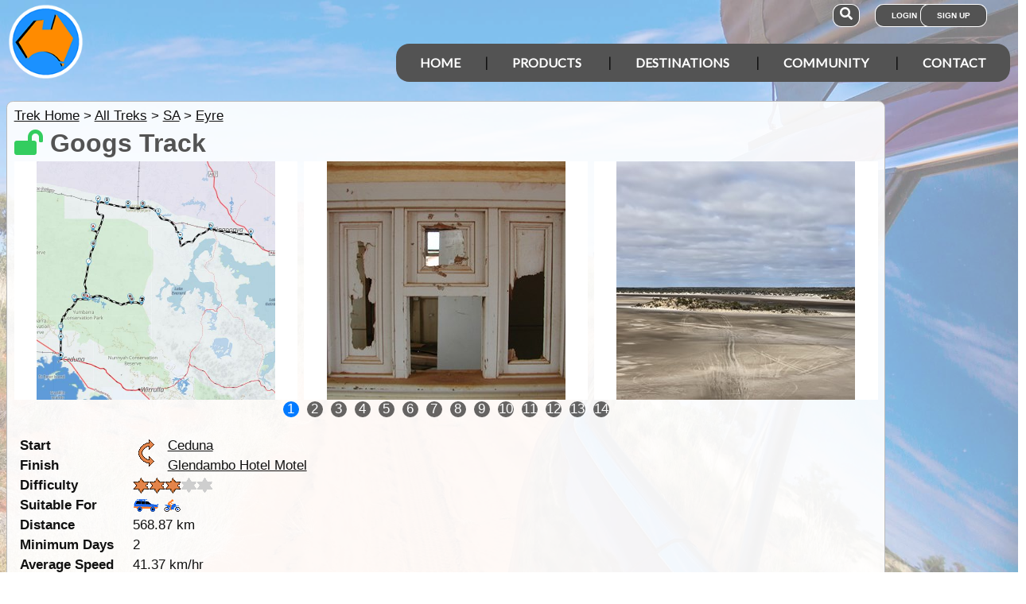

--- FILE ---
content_type: text/html; charset=utf-8
request_url: https://www.exploroz.com/treks/googs-track
body_size: 23513
content:
<!DOCTYPE html><html xmlns="http://www.w3.org/1999/xhtml" lang="en" xml:lang="en"><head prefix="og: http://ogp.me/ns# fb: http://ogp.me/ns/fb# exploroz: http://ogp.me/ns/fb/exploroz#"><meta name="viewport" content="width=device-width,initial-scale=1.0" /><title>Googs Track</title><meta id="MTitle" name="title" content="Googs Track" /><meta http-equiv="Content-type" content="text/html;charset=UTF-8" /><meta id="Description" name="description" content="South Australia, Eyre, Googs Track. A most adventurous shortcut for those travelling from the west to Coober Pedy &amp; the Alice. Excellent views and plenty of wildlife, featuring memorials dedicated to Goog and Dinger, Goog’s Lake and Mount Finke." /><meta id="Keywords" name="keywords" content="sa,eyre,googs track,ceduna,glendambo hotel motel,things to see do,preparation,driving directions,trek notes,feedback,fuel supplies,time to visit,auto route,route map,interactive route map,gps positions,camp sites,accomodation,environment,photos features place name position,average speed,distance,waypoints" /><meta id="Distribution" name="distribution" content="Global" /><meta id="Copyright" name="copyright" content="© 2001 - 2026 I.T. Beyond Pty Ltd" /><meta name="robots" content="index, follow" /><link rel="shortcut icon" href="https://cdn.exploroz.com/exploroz/images/favicon.ico" type="image/x-icon" /><link rel="apple-touch-icon" href="https://cdn.exploroz.com/exploroz/images/icon__TN152.png" /><link rel="apple-touch-icon" href="https://cdn.exploroz.com/exploroz/images/icon__TN57.png" /><meta name="msapplication-TileColor" content="#FFFFFF" /><meta name="msapplication-TileImage" content="https://cdn.exploroz.com//exploroz/images/icon__TN144.png" /><link rel="icon" sizes="192x192" href="https://cdn.exploroz.com/exploroz/images/icon__TN192R.png" /><script async="async" src="https://www.googletagmanager.com/gtag/js?id=G-ECEL7S275J"></script><script type="text/javascript">(function (n) { "use strict"; var t = function (t, i, r) { function l(n) { if (f.body) return n(); setTimeout(function () { l(n) }) } function c() { u.addEventListener && u.removeEventListener("load", c); u.media = r || "all" } var f = n.document, u = f.createElement("link"), e, s, h, o; return i ? e = i : (s = (f.body || f.getElementsByTagName("head")[0]).childNodes, e = s[s.length - 1]), h = f.styleSheets, u.rel = "stylesheet", u.href = t, u.media = "only x", l(function () { e.parentNode.insertBefore(u, i ? e : e.nextSibling) }), o = function (n) { for (var i = u.href, t = h.length; t--;)if (h[t].href === i) return n(); setTimeout(function () { o(n) }) }, u.addEventListener && u.addEventListener("load", c), u.onloadcssdefined = o, o(c), u }; typeof exports != "undefined" ? exports.loadCSS = t : n.loadCSS = t })(typeof global != "undefined" ? global : this);var jQl = { q: [], dq: [], gs: [], ready: function (a) { "function" == typeof a && jQl.q.push(a); return jQl }, getScript: function (a, c) { jQl.gs.push([a, c]) }, unq: function () { for (var a = 0; a < jQl.q.length; a++)jQl.q[a](); jQl.q = [] }, ungs: function () { for (var a = 0; a < jQl.gs.length; a++)jQuery.getScript(jQl.gs[a][0], jQl.gs[a][1]); jQl.gs = [] }, bId: null, boot: function (a) { "undefined" == typeof window.jQuery.fn ? jQl.bId || (jQl.bId = setInterval(function () { jQl.boot(a) }, 25)) : (jQl.bId && clearInterval(jQl.bId), jQl.bId = 0, jQuery(jQl.unq()), "function" == typeof a && a()) }, booted: function () { return 0 === jQl.bId } }; if (typeof window.jQuery == 'undefined') { var $ = jQl.ready, jQuery = $; $.getScript = jQl.getScript; }jQl.boot();loadCSS("https://cdn.exploroz.com/exploroz/styles/main.190120251535.min.css");loadCSS("https://cdnjs.cloudflare.com/ajax/libs/font-awesome/5.14.0/css/all.min.css");loadCSS("https://cdnjs.cloudflare.com/ajax/libs/font-awesome/5.14.0/css/v4-shims.min.css");var BaseURL = '', isMobile = false, SiteName = 'ExplorOz', FullURL = 'www.exploroz.com';if (window != top) top.location.href = location.href;window.dataLayer = window.dataLayer || [];function gtag() { dataLayer.push(arguments); }gtag('js', new Date());gtag('config', 'G-ECEL7S275J');gtag('config', 'AW-1071976020');</script><script type="text/javascript" src="https://cdn.exploroz.com/scripts/all.110120261810.min.js"></script><script data-ad-client="ca-pub-6752294524812667" async="async" src="https://pagead2.googlesyndication.com/pagead/js/adsbygoogle.js"></script><style>.drivingdirections ul {margin: 0;}.drivingdirections ul li span {color: #666;margin-left: .5em;}</style><script type="text/javascript">loadCSS("https://unpkg.com/maplibre-gl/dist/maplibre-gl.css");loadCSS("https://cdn.exploroz.com/styles/maplibre.030520241601.min.css");loadCSS("https://cdn.exploroz.com/EOTopo/styles/sprite.110120261637.css");</script><style type="text/css">div.fixedimage {opacity: .5 !important;background-image: url(https://cdn.exploroz.com/exploroz/images/background_treks.jpg) !important;background-position: top !important;}</style><style>@import url('https://fonts.googleapis.com/css?family=Lato&display=swap');@import url('https://fonts.googleapis.com/css?family=Economica|Kosugi+Maru&display=swap');body {background: white;color: #111;margin: 0;padding: 0;word-wrap: break-word !important}body, p, input, select, table th, table td {font-family: Helvetica,sans-serif;font-size: 104%;}div.fixedimage {height: 100%;width: 100%;position: fixed;background-image: url(https://cdn.exploroz.com/exploroz/images/background_home.jpg);background-position: center;background-repeat: no-repeat;opacity: .85;background-size: cover;z-index: -1}div.fullwidthbox {position: fixed;top: 0;left: 0;right: 0;height: 54px;background: #535353;z-index: 9;display: none;}div.content, nav.content {margin: auto;max-width: 1300px;position: relative;padding: 0}nav {min-height: 110px;z-index: 101}nav > div > a, .menu a {color: #fff;text-decoration: none;font-size: 16px;font-weight: 700;text-transform: uppercase;cursor: pointer}nav div#menu .toggle, [id^=drop] {display: none}nav div#logo {position: relative;display: block;left: 10px;top: 5px;height: 100px;font-family: 'Kosugi Maru',sans-serif}nav.nav-fixed {top: 0;position: fixed;left: 0;right: 0;height: 50px;background-color: #535353;min-height: 54px;}nav.nav-fixed + div {padding-top: 100px;}nav.nav-fixed div#logo {height: 54px;top: 2px;}nav.nav-fixed div#logo img {width: 50px;}nav.nav-fixed div#logo .mainline {display: block;position: absolute;transform: scale(1,1.5);margin-right: -.1em;letter-spacing: .1em;text-transform: uppercase;font-weight: 700;top: 15px;left: 60px;font-size: 20px;color: white;}nav div#logo img {width: 95px;aspect-ratio: 1 / 1;}nav div#logo .mainline {display: none;}nav div#login {position: absolute;right: 10px;top: 8px}nav div#login a, nav div#account a, nav div#search a {padding: 8px 20px;background-color: #535353;border-radius: 1em;font-size: .6em;box-shadow: 0 0 0 1px #fff}nav div#login a:first-child {padding: 8px 35px 8px 20px}nav div#login a:last-child {position: relative;left: -30px;outline: none}nav div#login i, nav div#account i {display: none}nav div#login a:hover, nav div#account a:hover, nav div#search a:hover {background-color: #1b91ff;}nav div#account {position: absolute;right: 40px;top: 8px}div#account + div#search {right: 145px}nav div#search {position: absolute;right: 200px;top: 8px}nav div#search a {padding: 8px}nav div#search i {font-size: 1.6em;position: relative}nav.nav-fixed div#menu {top: 3px;}nav div#menu {position: absolute;right: 10px;top: 55px;line-height: 32px;font-family: "Lato",Arial,Helvetica,sans-serif;}nav div#menu ul {float: right;padding: 0;margin: 0;list-style: none;position: relative;z-index: 20}nav div#menu ul li {margin: 0;display: inline-block;float: left;background-color: #535353;}nav div#menu > ul > li:after {content: '|'}nav div#menu > ul > li:last-child:after {content: ''}nav:not(.nav-fixed) div#menu > ul > li:first-child, nav:not(.nav-fixed) div#menu > ul > li:first-child a:hover {border-radius: 1em 0 0 1em}nav:not(.nav-fixed) div#menu > ul > li:last-child, nav:not(.nav-fixed) div#menu > ul > li:last-child a:hover {border-radius: 0 1em 1em 0}nav div#menu a {display: inline-block;padding: 8px 30px}nav div#menu ul li ul li:hover {background: #1b91ff;}nav div#menu ul li ul li a {display: block}nav div#menu a:hover {background-color: #1b91ff;}nav div#menu ul ul {display: none;position: absolute;top: 48px}nav div#menu ul li:hover > ul {display: inherit}nav div#menu ul > li:hover {background-color: #1b91ff;}nav div#menu ul ul li {min-width: 180px;float: none;display: list-item;position: relative}nav div#menu li.indent a {padding:0 0 10px 25px;}nav div#menu li.indent a i {margin-right:.5em;}@media all and (max-width: 1080px) {nav div#menu a {padding: 8px 20px}}@media all and (max-width :980px) {nav div#menu a {padding: 8px 15px}}@media all and (max-width :900px) {nav div#menu a {padding: 8px 8px}}@media all and (max-width :750px) {div.fullwidthbox {height: 48px;}nav {margin: 0;min-height: 90px}nav.nav-fixed + div {padding-top: 90px;}nav.nav-fixed {height: 48px;min-height: 48px;}nav.nav-fixed div#logo {height: 46px;top: 2px;}nav.nav-fixed div#logo img {width: 44px;}nav.nav-fixed div#logo .mainline {top: 15px;left: 55px;font-size: 18px;color: white;}nav div#logo {width: 230px;height: 90px}nav div#logo img {width: 80px}nav div#logo .tagline {display: none}nav div#logo .mainline {top: 25px;left: 85px;font-size: 30px}nav div#login {right: 68px;top: 20px}nav.nav-fixed div#login {top: -1px;}nav div#login a.login {padding: 11.5px 11px;box-shadow: none;border-radius: .5em;font-size: 16px;top: 2px;position: relative}nav div#login .signup {display: none}nav.nav-fixed div#account {top: 6px;}nav div#account {right: 68px;top: 27px}nav div#account a {padding: 15.5px 14px;box-shadow: none;border-radius: .75em}nav.nav-fixed div#search {top: 6px;}nav div#search {right: 122px !important;top: 27px}nav div#search a {padding: 15.5px 13px;box-shadow: none;border-radius: .75em}nav div#search a i {height: 25px;top: 3px;font-size: 2.5em}nav div#account span, nav div#login span {display: none}nav div#account i {display: inline-block;position: relative;top: 4px;font-size: 2.5em}nav div#login i {display: inline-block;position: relative;top: 5px;font-size: 2em}nav div#menu {max-width: 300px;top: 24px}nav div#menu a {display: block}nav div#menu > ul > li:after {content: ''}nav:not(.nav-fixed) div#menu > ul > li:first-child, nav:not(.nav-fixed) div#menu > ul > li:first-child a:hover {border-radius: 0}nav:not(.nav-fixed) div#menu > ul > li:last-child, nav:not(.nav-fixed) div#menu > ul > li:last-child a:hover {border-radius: 0}nav div#menu label.toggle.menu-icon {float: right;padding: 19px 12px;border-radius: .5em}nav div#menu label.toggle.menu-icon .navicon {border: solid 2px white;display: block;border-radius: 1em;position: relative;transition: background .2s ease-out;width: 25px}nav div#menu label.toggle.menu-icon .navicon:before, nav div#menu label.toggle.menu-icon .navicon:after {border: solid 2px white;content: '';display: block;border-radius: 1em;position: absolute;left: -2px;transition: all .2s ease-out;width: 100%}nav div#menu label.toggle.menu-icon .navicon:before {top: 6px}nav div#menu label.toggle.menu-icon .navicon:after {top: -10px}nav div#menu input.menu-btn:checked ~ label.toggle.menu-icon {border-radius: .5em .5em 0 0}nav div#menu input.menu-btn:checked ~ label.toggle.menu-icon .navicon {border: solid 2.5px transparent}nav div#menu input.menu-btn:checked ~ label.toggle.menu-icon .navicon:before {transform: rotate(-45deg);top: 0}nav div#menu input.menu-btn:checked ~ label.toggle.menu-icon .navicon:after {transform: rotate(45deg);top: 0}nav div#menu .toggle + a, nav div#menu ul.menu {display: none}nav div#menu .toggle {display: block;background-color: #535353;padding: 8px 20px;color: #FFF;font-size: 16px;font-weight: 700;text-transform: uppercase;text-decoration: none;border: none}nav div#menu .toggle:hover {background-color: #1b91ff;}nav div#menu [id^=drop]:checked ~ ul {display: block;width: 100%}nav div#menu ul li {display: block;width: 100%}nav ul ul .toggle, nav div#menu ul ul a {padding: 0 40px}nav div#menu a:hover {background-color: #1b91ff;}nav div#menu ul ul a {padding: 14px 20px;color: #FFF;font-size: 17px}nav div#menu ul ul a {margin: 0 10px}nav ul ul a:before {margin-right: 5px}nav div#menu ul ul {float: none;position: static;color: #fff}nav div#menu ul ul li:hover > ul, nav div#menu ul li:hover > ul {display: none}nav div#menu ul ul li {display: block;width: 100%;background-color: #ff8c00}}@media all and (max-width :440px) {nav {margin: 0;min-height: 65px}nav div#logo {width: 180px;height: 55px;top: 2px;left: 2px}nav div#logo img {width: 60px}nav div#logo .tagline {display: none}nav div#logo .mainline {top: 20px;font-size: 24px;left: 65px}nav div#login {top: 10px}nav div#search, nav div#account {top: 18px}nav div#menu {top: 15px}}@media all and (max-width :380px) {nav div#logo img {width: 55px}nav div#logo .mainline {font-size: 16px;top: 26px;left: 60px}}@media all and (max-width :340px) {nav div#logo img {width: 48px}nav div#logo {top: 11px}nav div#logo .mainline {display: none}}div#footer {width: 100%;background-color: rgba(2,2,2,1);color: white;padding-top: 7px;margin-bottom: 0;position: relative}div#footer a {color: white;text-decoration: none}div#footer a:hover {text-decoration: underline}div#footer .ftlinks {display: flex;flex-direction: row;flex-wrap: wrap;padding: 0 0 0 5%}div#footer .ftlinks div {display: flex;flex-direction: column;flex: 20%;flex-wrap: wrap;min-width: 150px}div#footer h3 {padding: 2px;margin: 2px;color: white}div#footer ul {list-style-type: none;padding: 2px;margin: 0 0 0 .6em}div#footer li {margin: 1em 0}div#footer li:first-child {margin-top: .25em}div#footer hr.fthr {margin: 2em 0}div#footer hr.fthr {margin: 1em 0 0}div#footer .ftsocial {flex-direction: row;display: flex;flex-wrap: wrap-reverse;justify-content: space-around}div#footer div.ftsocial p {margin: .5em;flex: 30%;line-height: 2em;min-width: 230px}div#footer div.ftsocial p:last-child {text-align: right}div#footer div.ftsocial p:last-child a {margin: 0 .35em}@media all and (max-width :650px) {div#footer div.ftlinks div {flex: 45%}}@media all and (max-width :508px) {div#footer .ftlinks {padding: 0 0 0 2%}div#footer div.ftsocial p {line-height: normal}div#footer div.ftsocial p:first-child {margin-left: 1.3em}div#footer div.ftsocial p:last-child {text-align: left}}div#footer .ftsocial a i {font-size: 1.75em;padding: 0 .25em}</style><meta property="og:title" content="Googs Track" /><meta property="og:type" content="article" /><meta property="og:description" content="South Australia, Eyre, Googs Track. A most adventurous shortcut for those travelling from the west to Coober Pedy & the Alice. Excellent views and plenty of wildlife, featuring memorials dedicated to Goog and Dinger, Goog’s Lake and Mount Finke." /><meta property="og:url" content="https://www.exploroz.com/treks/googs-track" /><meta property="og:site_name" content="ExplorOz" /><meta property="og:image" content="https://www.ExplorOz.com/images/ExplorOz_Logo.png" /><meta property="fb:app_id" content="108833402482358" /><meta property="fb:admins" content="732300557" /><meta property="fb:admins" content="1596282733" /><link rel="canonical" href="https://www.exploroz.com/treks/googs-track" /><script async="async" src="https://www.googletagservices.com/tag/js/gpt.js"></script><script type='text/javascript'>
var googletag = googletag || {}; googletag.cmd = googletag.cmd || [];
googletag.cmd.push(function() {
googletag.defineSlot('/4152720/ExplorOz_ROS', [160, 600], 'div-gpt-ad-0').addService(googletag.pubads());
googletag.defineSlot('/4152720/ExplorOz_ROS', [300, 250], 'div-gpt-ad-1').addService(googletag.pubads());
googletag.defineSlot('/4152720/ExplorOz_ROS', [0, 0], 'div-gpt-ad-2').defineSizeMapping(googletag.sizeMapping().addSize([320, 200], [320, 50]).addSize([480, 200], [468, 60]).addSize([768, 200], [728, 90]).build()).addService(googletag.pubads());
googletag.defineSlot('/4152720/ExplorOz_ROS', [0, 0], 'div-gpt-ad-3').defineSizeMapping(googletag.sizeMapping().addSize([320, 200], [320, 50]).addSize([480, 200], [468, 60]).addSize([768, 200], [728, 90]).build()).addService(googletag.pubads());
googletag.pubads().enableSingleRequest();
googletag.pubads().collapseEmptyDivs();
googletag.pubads().setTargeting('Section', ['Treks']);
googletag.enableServices();
});</script></head><body id="theBody" class="PageWidth MPP Treks"><a id="top"></a><div class="fixedimage"></div><div class="fullwidthbox"></div><nav class="content"><div id="logo"><a href="https://www.exploroz.com"><img src="https://cdn.exploroz.com/exploroz/images/2020_logo.png" alt="ExplorOz Logo" /></a><span class="mainline">ExplorOz</span></div><div id="search"><a data-ul="search" rel="nofollow"><i class="fa fa-search"></i></a></div><div id="login"><a id="loginbtn" class="login" data-ul="login" data-href="/Users/Services/Login.aspx" rel="nofollow"><i class="fa fa-user"></i><span>Login</span></a><a id="signupbtn" data-ul="signup" data-href="/Users/Services/EOSignUp.aspx" class="signup">Sign Up</a></div><div id="menu"><input type="checkbox" id="drop" class="menu-btn" /><label for="drop" class="toggle menu-icon"><span class="navicon"></span></label><ul class="menu"><li><a href="https://www.exploroz.com">Home</a></li><li><label for="drop-1" class="toggle">Products</label><a href="#">Products</a><input type="checkbox" id="drop-1" /><ul><li><a href="/traveller">Traveller</a></li><li><a href="/eotopo">EOTopo</a></li><li><a href="/tracker">Tracker</a></li><li><a href="/shop">Shop</a></li></ul></li><li><label for="drop-2" class="toggle">Destinations</label><a href="#">Destinations</a><input type="checkbox" id="drop-2" /><ul><li><a href="/places">Places</a></li><li><a href="/treks">Treks</a></li><li><a href="/tracklogs">Track Logs</a></li><li><a href="/wildflowers">Wildflowers</a></li></ul></li><li><label for="drop-3" class="toggle">Community</label><a href="#">Community</a><input type="checkbox" id="drop-3" /><ul><li><a href="/forum">Forum</a></li><li><a href="/blogs">Blogs</a></li><li><a href="/classifieds/all.aspx">Classifieds</a></li><li><a href="/membership">Membership</a></li></ul></li><li><label for="drop-4" class="toggle">Contact</label><a href="#">Contact</a><input type="checkbox" id="drop-4" /><ul><li><a href="/aboutus">About</a></li><li><a target="_blank" href="https://itbeyond.atlassian.net/servicedesk/customer/portal/2">Help Desk</a></li></ul></li></ul></div></nav><div class="pagecontent"><div id="menu_cart" class="eo-btn-action cart" data-ul="cart" data-href="/Shop/Services/getShoppingCart.aspx" style="display:none;"><i class="fa fa-shopping-cart fa-spin"></i>Your have items in your shopping cart</div><ul class="nav search" style="display: none"><li><input id="sitesearch" type="search" placeholder="Search ExplorOz" /></li></ul><ul class="nav cart" style="display: none"><li class="shoppingcart"></li></ul><ul class="nav signup" style="display: none"><li id="ub_tab_signup"></li></ul><ul class="nav login" style="display: none"><li id="ub_tab_login"></li></ul><ul class="nav account" style="display: none"><li id="ub_tab_account"></li></ul><div id="LeaderBoard" class="bnad"><div id='div-gpt-ad-3'><script type='text/javascript'>googletag.cmd.push(function () { googletag.display("div-gpt-ad-3"); });</script></div></div><form method="post" action="./googs-track?t=googs-track" id="ExplorOz"><div class="aspNetHidden"><input type="hidden" name="__VIEWSTATE" id="__VIEWSTATE" value="Kvfk8z1XaS3FKGCuFx/bQ50AxQClHWTEvmzQz0tv1y9GCY1HL9xZxwT4yTRYVVnqC1MZBOjfIOzzvL0khskXOG79+wU=" /></div><div id="PageBody" class="PageBody content"><div id="ContentBody" class="ContentBody lhspanel hasrhspanel"><!--PageContentBody--><div id="Nav_LinkPanel"><a id="PageContentBody_nlp" class="lb" href="../treks">Trek Home</a>&gt; <a id="PageContentBody_nav_aihl" class="lb" href="all">All Treks</a>&gt; <a id="PageContentBody_hl1" class="lb" href="/treks/sa">SA</a>&gt; <a id="PageContentBody_hl2" class="lb" href="/treks/sa/eyre">Eyre</a><a id="PageContentBody_hl3" class="lb"></a></div><div itemscope itemtype="http://schema.org/Article"><meta itemprop="description" content="A most adventurous 4WD short-cut for those travelling from the west to Coober Pedy &amp; the Alice. Excellent views &amp; plenty of wildlife, featuring Goog&#39;s Lake &amp; Mt. Finke. No dogs permitted." /><meta itemprop="mainEntityOfPage" content="https://www.exploroz.com/treks/googs-track" /><h1><i id="securelock" style="color: #ef473a" class="fas fa-lock dn secure" title="Locked Trek"></i><i id="secureshare" style="color: #ff8c00" class="fas fa-unlock dn secure" title="Shareable Trek"></i><i id="secureopen" style="color: #33cd5f" class="fas fa-lock-open dn secure" title="Open Trek"></i><span itemprop="name">Googs Track</span></h1><div class="stdindex"><div class="scroller pageimages"><div class="swiper-container"><div class="swiper-wrapper"><div class="swiper-slide"><div itemprop="image" itemscope itemtype="http://schema.org/ImageObject" data-id="GID_G0" class="gallery_item ui-corner-all "><a id="gallery_lightbox_0" class="lightbox" data-sub-html="&lt;h4&gt;Googs Track Map&lt;span&gt; - By: ExplorOz - David & Michelle&lt;/span&gt;&lt;/h4&gt;" href="https://cdn.exploroz.com/mudmap/600/trek/57?ts=176476024__TN1000x8002727?gid=0"><meta itemprop="url" content="https://cdn.exploroz.com/mudmap/600/trek/57?ts=1764760242727"></meta><meta itemprop="width" content="0"></meta><meta itemprop="height" content="0"></meta><img class="gallery" id="gallery_img_0"  src="https://cdn.exploroz.com/mudmap/600/trek/57?ts=176476024__TN300R2727?gid=0" alt="Googs Track Map" style="top:0px;left:0px;max-width:300px;max-height:300px;" /></a></div></div><div class="swiper-slide"><div  data-id="GID_G182874" class="gallery_item ui-corner-all "><a id="gallery_lightbox_182874" class="lightbox" data-sub-html="&lt;h4&gt;Tarcoola&lt;span&gt; - By: speleo&lt;/span&gt;&lt;/h4&gt;By: speleo - Uploaded via ExplorOz Traveller - 11 Oct 2009 &lt;i title=&quot;Camera&quot; class=&quot;fa fa-camera&quot;&gt;&lt/i&gt; Olympus Optical Co.,Ltd C3040Z" href="https://cdn.exploroz.com/images/places/40908_16__TN1000x800.jpg?gid=182874"><img class="gallery swiper-lazy" id="gallery_img_182874" data-src="https://cdn.exploroz.com/images/places/40908_16__TN300R.jpg?gid=182874" alt="Tarcoola" style="top:0px;left:0px;max-width:300px;max-height:300px;" /></a></div></div><div class="swiper-slide"><div  data-id="GID_G181338" class="gallery_item ui-corner-all "><a id="gallery_lightbox_181338" class="lightbox" data-sub-html="&lt;h4&gt;Goog's Lake Campground&lt;span&gt; - By: Member - Keith B11&lt;/span&gt;&lt;/h4&gt;By: Member - Keith B11 - Uploaded via ExplorOz Traveller - 12 Jun 2021" href="https://cdn.exploroz.com/images/places/78511_13__TN1000x800.jpg?gid=181338"><img class="gallery swiper-lazy" id="gallery_img_181338" data-src="https://cdn.exploroz.com/images/places/78511_13__TN300R.jpg?gid=181338" alt="Goog's Lake Campground" style="top:0px;left:0px;max-width:300px;max-height:300px;" /></a></div></div><div class="swiper-slide"><div  data-id="GID_G216461" class="gallery_item ui-corner-all "><a id="gallery_lightbox_216461" class="lightbox" data-sub-html="&lt;h4&gt;Kingoonya&lt;span&gt; - By: Member - Rosmac&lt;/span&gt;&lt;/h4&gt;By: Member - Rosmac - Uploaded via ExplorOz Traveller  - 05 Apr 2024" href="https://cdn.exploroz.com/images/places/41000_27__TN1000x800.jpg?gid=216461"><img class="gallery swiper-lazy" id="gallery_img_216461" data-src="https://cdn.exploroz.com/images/places/41000_27__TN300R.jpg?gid=216461" alt="Kingoonya" style="top:0px;left:0px;max-width:300px;max-height:300px;" /></a></div></div><div class="swiper-slide"><div  data-id="GID_G235436" class="gallery_item ui-corner-all "><a id="gallery_lightbox_235436" class="lightbox" data-sub-html="&lt;h4&gt;Ceduna&lt;span&gt; - By: ExplorOz - David & Michelle&lt;/span&gt;&lt;/h4&gt;By: ExplorOz - David & Michelle - Uploaded via ExplorOz Traveller  - 16 Aug 2025 &lt;i title=&quot;Camera&quot; class=&quot;fa fa-camera&quot;&gt;&lt/i&gt; Apple iPhone 15 Pro" href="https://cdn.exploroz.com/images/places/42113_5__TN1000x800.jpg?gid=235436"><img class="gallery swiper-lazy" id="gallery_img_235436" data-src="https://cdn.exploroz.com/images/places/42113_5__TN300R.jpg?gid=235436" alt="Ceduna" style="top:0px;left:0px;max-width:300px;max-height:300px;" /></a></div></div><div class="swiper-slide"><div  data-id="GID_G145772" class="gallery_item ui-corner-all "><a id="gallery_lightbox_145772" class="lightbox" data-sub-html="&lt;h4&gt;Glendambo &lt;span&gt; - By: Stephen L (Clare) SA&lt;/span&gt;&lt;/h4&gt;&lt;i title=&quot;Camera&quot; class=&quot;fa fa-camera&quot;&gt;&lt/i&gt; Pentax Corporation  PENTAX K10 &lt;i title=&quot;Taken&quot; class=&quot;fa fa-calendar-o&quot;&gt;&lt/i&gt; 30 Nov 2016" href="https://cdn.exploroz.com/images/places/41006_0__TN1000x800.jpg?gid=145772"><img class="gallery swiper-lazy" id="gallery_img_145772" data-src="https://cdn.exploroz.com/images/places/41006_0__TN300R.jpg?gid=145772" alt="Glendambo " style="top:0px;left:0px;max-width:300px;max-height:300px;" /></a></div></div><div class="swiper-slide"><div  data-id="GID_G181845" class="gallery_item ui-corner-all "><a id="gallery_lightbox_181845" class="lightbox" data-sub-html="&lt;h4&gt;Lois Rock&lt;span&gt; - By: Member - Keith B11&lt;/span&gt;&lt;/h4&gt;By: Member - Keith B11 - Uploaded via ExplorOz Traveller - 03 Jul 2021" href="https://cdn.exploroz.com/images/places/78524_9__TN1000x800.jpg?gid=181845"><img class="gallery swiper-lazy" id="gallery_img_181845" data-src="https://cdn.exploroz.com/images/places/78524_9__TN300R.jpg?gid=181845" alt="Lois Rock" style="top:0px;left:0px;max-width:300px;max-height:300px;" /></a></div></div><div class="swiper-slide"><div  data-id="GID_G180404" class="gallery_item ui-corner-all "><a id="gallery_lightbox_180404" class="lightbox" data-sub-html="&lt;h4&gt;Childara&lt;span&gt; - By: Jim D5&lt;/span&gt;&lt;/h4&gt;It poured!" href="https://cdn.exploroz.com/images/places/78523_12__TN1000x800.jpg?gid=180404"><img class="gallery swiper-lazy" id="gallery_img_180404" data-src="https://cdn.exploroz.com/images/places/78523_12__TN300R.jpg?gid=180404" alt="Childara" style="top:0px;left:0px;max-width:300px;max-height:300px;" /></a></div></div><div class="swiper-slide"><div  data-id="GID_G237910" class="gallery_item ui-corner-all "><a id="gallery_lightbox_237910" class="lightbox" data-sub-html="&lt;h4&gt;Minya&lt;span&gt; - By: The Ewok&lt;/span&gt;&lt;/h4&gt;The Rockhole 2003" href="https://cdn.exploroz.com/images/places/78414_8__TN1000x800.jpg?gid=237910"><img class="gallery swiper-lazy" id="gallery_img_237910" data-src="https://cdn.exploroz.com/images/places/78414_8__TN300R.jpg?gid=237910" alt="Minya" style="top:0px;left:0px;max-width:300px;max-height:300px;" /></a></div></div><div class="swiper-slide"><div  data-id="GID_G132339" class="gallery_item ui-corner-all "><a id="gallery_lightbox_132339" class="lightbox" data-sub-html="&lt;h4&gt;Goog's Track&lt;span&gt; - By: Stephen L (Clare) SA&lt;/span&gt;&lt;/h4&gt;&lt;i title=&quot;Camera&quot; class=&quot;fa fa-camera&quot;&gt;&lt/i&gt; Fujifilm FinePix S6500fd &lt;i title=&quot;Taken&quot; class=&quot;fa fa-calendar-o&quot;&gt;&lt/i&gt; 14 Nov 2007" href="https://cdn.exploroz.com/images/places/77857_5__TN1000x800.jpg?gid=132339"><img class="gallery swiper-lazy" id="gallery_img_132339" data-src="https://cdn.exploroz.com/images/places/77857_5__TN300R.jpg?gid=132339" alt="Goog's Track" style="top:0px;left:0px;max-width:300px;max-height:300px;" /></a></div></div><div class="swiper-slide"><div  data-id="GID_G132322" class="gallery_item ui-corner-all "><a id="gallery_lightbox_132322" class="lightbox" data-sub-html="&lt;h4&gt;Nalara Rock&lt;span&gt; - By: Stephen L (Clare) SA&lt;/span&gt;&lt;/h4&gt;&lt;i title=&quot;Camera&quot; class=&quot;fa fa-camera&quot;&gt;&lt/i&gt; Fujifilm FinePix S6500fd &lt;i title=&quot;Taken&quot; class=&quot;fa fa-calendar-o&quot;&gt;&lt/i&gt; 18 Jul 2007" href="https://cdn.exploroz.com/images/places/78522_5__TN1000x800.jpg?gid=132322"><img class="gallery swiper-lazy" id="gallery_img_132322" data-src="https://cdn.exploroz.com/images/places/78522_5__TN300R.jpg?gid=132322" alt="Nalara Rock" style="top:0px;left:0px;max-width:300px;max-height:300px;" /></a></div></div><div class="swiper-slide"><div  data-id="GID_G132222" class="gallery_item ui-corner-all "><a id="gallery_lightbox_132222" class="lightbox" data-sub-html="&lt;h4&gt;Goog & Dinger Memorial&lt;span&gt; - By: Stephen L (Clare) SA&lt;/span&gt;&lt;/h4&gt;&lt;i title=&quot;Camera&quot; class=&quot;fa fa-camera&quot;&gt;&lt/i&gt; Fujifilm FinePix S6500fd &lt;i title=&quot;Taken&quot; class=&quot;fa fa-calendar-o&quot;&gt;&lt/i&gt; 17 Jul 2007" href="https://cdn.exploroz.com/images/places/78510_4__TN1000x800.jpg?gid=132222"><img class="gallery swiper-lazy" id="gallery_img_132222" data-src="https://cdn.exploroz.com/images/places/78510_4__TN300R.jpg?gid=132222" alt="Goog & Dinger Memorial" style="top:0px;left:0px;max-width:300px;max-height:300px;" /></a></div></div><div class="swiper-slide"><div  data-id="GID_G154443" class="gallery_item ui-corner-all "><a id="gallery_lightbox_154443" class="lightbox" data-sub-html="&lt;h4&gt;Dog Fence, Goog's Track (South)&lt;span&gt; - By: Stephen L (Clare) SA&lt;/span&gt;&lt;/h4&gt;&lt;i title=&quot;Camera&quot; class=&quot;fa fa-camera&quot;&gt;&lt/i&gt; Fujifilm FinePix S6500fd &lt;i title=&quot;Taken&quot; class=&quot;fa fa-calendar-o&quot;&gt;&lt/i&gt; 10 Dec 2017" href="https://cdn.exploroz.com/images/places/78514_3__TN1000x800.jpg?gid=154443"><img class="gallery swiper-lazy" id="gallery_img_154443" data-src="https://cdn.exploroz.com/images/places/78514_3__TN300R.jpg?gid=154443" alt="Dog Fence, Goog's Track (South)" style="top:0px;left:0px;max-width:300px;max-height:300px;" /></a></div></div><div class="swiper-slide"><div  data-id="GID_G132325" class="gallery_item ui-corner-all "><a id="gallery_lightbox_132325" class="lightbox" data-sub-html="&lt;h4&gt;Dog Fence, Goog's Track (East)&lt;span&gt; - By: Stephen L (Clare) SA&lt;/span&gt;&lt;/h4&gt;&lt;i title=&quot;Camera&quot; class=&quot;fa fa-camera&quot;&gt;&lt/i&gt; Fujifilm FinePix S6500fd &lt;i title=&quot;Taken&quot; class=&quot;fa fa-calendar-o&quot;&gt;&lt/i&gt; 18 Jul 2007" href="https://cdn.exploroz.com/images/places/78525_2__TN1000x800.jpg?gid=132325"><img class="gallery swiper-lazy" id="gallery_img_132325" data-src="https://cdn.exploroz.com/images/places/78525_2__TN300R.jpg?gid=132325" alt="Dog Fence, Goog's Track (East)" style="top:0px;left:0px;max-width:300px;max-height:300px;" /></a></div></div><div class="swiper-slide"><div  data-id="GID_G109612" class="gallery_item ui-corner-all "><a id="gallery_lightbox_109612" class="lightbox" data-sub-html="&lt;h4&gt;New Year Hill&lt;span&gt; - By: Stephen L (Clare) SA&lt;/span&gt;&lt;/h4&gt;&lt;i title=&quot;Camera&quot; class=&quot;fa fa-camera&quot;&gt;&lt/i&gt; Fujifilm FinePix S6500fd &lt;i title=&quot;Taken&quot; class=&quot;fa fa-calendar-o&quot;&gt;&lt/i&gt; 29 Nov 2014" href="https://cdn.exploroz.com/images/places/41119_0__TN1000x800.jpg?gid=109612"><img class="gallery swiper-lazy" id="gallery_img_109612" data-src="https://cdn.exploroz.com/images/places/41119_0__TN300R.jpg?gid=109612" alt="New Year Hill" style="top:0px;left:0px;max-width:300px;max-height:300px;" /></a></div></div><div class="swiper-slide"><div  data-id="GID_G132347" class="gallery_item ui-corner-all "><a id="gallery_lightbox_132347" class="lightbox" data-sub-html="&lt;h4&gt;Goog's Track Trans Austraian Railway&lt;span&gt; - By: Stephen L (Clare) SA&lt;/span&gt;&lt;/h4&gt;&lt;i title=&quot;Camera&quot; class=&quot;fa fa-camera&quot;&gt;&lt/i&gt; Fujifilm FinePix S6500fd &lt;i title=&quot;Taken&quot; class=&quot;fa fa-calendar-o&quot;&gt;&lt/i&gt; 19 Jul 2007" href="https://cdn.exploroz.com/images/places/78526_1__TN1000x800.jpg?gid=132347"><img class="gallery swiper-lazy" id="gallery_img_132347" data-src="https://cdn.exploroz.com/images/places/78526_1__TN300R.jpg?gid=132347" alt="Goog's Track Trans Austraian Railway" style="top:0px;left:0px;max-width:300px;max-height:300px;" /></a></div></div></div><div class="swiper-pagination"></div></div></div><div class="text"><div><table border="0" id="ts" style="padding:.25em;width:100%"><tr><th style="width:8em">Start</th><td style="width:40px;" rowspan="2"><a href="/treks/googs-track?rv=1"><img style="margin-top:2px" src="//cdn.exploroz.com/images/Treknotes/Reverse.gif" title="Click to Reverse the Dynamic Map and Driving Notes" alt="Click to Reverse the Dynamic Map and Driving Notes" /></a></td><td colspan = "4"><a Class="lb tt_keyword" rel="W42113" href="/Places/42113/SA/Ceduna.aspx">Ceduna</a></td></tr><tr><th>Finish</th><td><a class="lb tt_keyword" rel="W391732" href="/Places/391732/SA/Glendambo_Hotel_Motel.aspx">Glendambo Hotel Motel</a></td></tr><tr><th>Difficulty</th><td colspan="2"><img class="tt_keyword" rel="B1599,1600,1601,1602,1603,1604" src="https://www.exploroz.com/Services/getDifficultyImage.aspx?r=3&s=20" alt="Difficulty 3/5" /></td></tr><tr><th>Suitable For</th><td colspan="2"><img src="https://www.exploroz.com/Images/TrekNotes/Symbols/Suit_WD4_16.gif" title="4WD" alt="4WD" />&nbsp;<img src="https://www.exploroz.com/Images/TrekNotes/Symbols/Suit_Bike_16.gif" title="Motorbike" alt="Motorbike" />&nbsp;</tr><tr><th>Distance</th><td colspan="2">568.87 km</td></tr><tr><th style="width:110px">Minimum Days</th><td colspan="2">2</tr><tr><th>Average Speed</th><td colspan="2">41.37 km/hr</td></tr><tr><th>Travel Time</th><td colspan="2">13 hrs 45 mins 1 secs</td></tr></table></div><div id="PageContentBody_PageContentHeaderStatus" style="text-align: right"><div itemprop = "author"itemscope itemtype="https://schema.org/Person">Trek By: <span itemprop="name">ExplorOz Team</span></div>Page Updated: 30 Jan 2025<meta content="2008-02-19" itemprop="datePublished" /><meta content="2025-01-30" itemprop="dateModified" /><meta content="A most adventurous 4WD short-cut for those travelling from the west to Coober Pedy & the Alice...." itemprop="headline" /><div itemprop="publisher" itemscope itemtype="https://schema.org/Organization"><div itemprop="logo" itemscope itemtype="https://schema.org/ImageObject"><meta itemprop="url" content="https://cdn.exploroz.com/exploroz/images/logo.png" /><meta itemprop="width" content="110" /><meta itemprop="height" content="110" /></div><meta itemprop="name" content="ExplorOz" /></div></div></div><div class="buttons"><a class="eo-btn sharebtn noprint"><i class="fas fa-share-alt"></i> Share</a><script type="text/javascript">$(function () {$('.sharebtn').on("click", async () => {try {await navigator.share({ "title": "Googs Track", "text": "South Australia, Eyre, Googs Track. A most adventurous shortcut for those travelling from the west to Coober Pedy &amp; the Alice. Excellent views and plenty of wildlife, featuring memorials dedicated to Goog and Dinger, Goog’s Lake and Mount Finke.", "url": "https://www.exploroz.com/treks/googs-track" });console.log("Shared successfully");} catch (err) {console.log(err);}});
});</script></div><div class="customer_ps ui-content-widget ui-corner-all"><div id="SponsorsTitle" class="ui-content-header ui-state-action ui-corner-top" style="position: relative">Download Treks & Places<a style="display: block; position: absolute; right: 2px; top: 5px; font-size: 11px;" rel="Ihttp://www.exploroz.com/Advertising/Default.aspx" href="/Advertising/Default.aspx">Sponsor Message</a></div><div class="cust"><a onclick='return webclick("30124", "Content_602_Internet")' href='http://exploroztraveller.app.link/EYBhabUlKv' target="_blank"><div class="img"><img src="//cdn.exploroz.com/images/ExplorOz_Logo__TN80.jpg" alt="ExplorOz" /></div><div id="PageContentBody_ShowSponsorship1_sl_desc_0" class="desc">Get the ExplorOz Traveller app and you can download all ExplorOz Places, Treks &amp; EOTopo offline maps to use in your smartphone, tablet, iPad, or laptop - CLICK HERE</div></a></div></div><div id="rqc"><div id="PageContentBody_AFB_rqc_description" class="accordion"><h4 id="PageContentBody_AFB_rqc_tab_description" data-icon-header="fa-file-text-o"><a href="#rqc_pane_description">Description</a></h4><div id="PageContentBody_AFB_rqc_pane_description"><a class="tt_keyword lb" rel="W77857" href="/places/77857/sa+goog-s-track">Goog's Track</a> was named after John (Goog) Denton who envisioned that a road heading from <a class="tt_keyword lb" rel="W42113" href="/places/42113/sa+ceduna">Ceduna</a> to <a class="tt_keyword lb" rel="W114565" href="/places/114565/nsw+tarcoola">Tarcoola</a> would be of considerable value to the region. Goog decided to undertake this enormous task in 1976 and with the help from his family, the track was finished in around three years. <a class="tt_keyword lb" rel="W77857" href="/places/77857/sa+goog-s-track">Goog's Track</a> is a single vehicle track that traverses through <a class="tt_keyword lb" rel="W65639" href="/places/65639/sa+yumbarra-conservation-park">Yumbarra Conservation Park</a> and Yellabinna Regional Reserve. The trek covers in excess of 300 sand <a class="tt_keyword lb" rel="W97512" href="/places/97512/wa+hill">hill</a> crossings and it is recommended that the trek be negotiated from south to north. The journey starts at <a class="tt_keyword lb" rel="W42113" href="/places/42113/sa+ceduna">Ceduna</a> and heads due north until you meet the Transcontinental Railway Line at <a class="tt_keyword lb" rel="W40902" href="/places/40902/sa+malbooma">Malbooma</a>. The trek then heads east and follows the line towards <a class="tt_keyword lb" rel="W114565" href="/places/114565/nsw+tarcoola">Tarcoola</a>. Not suitable for offroad caravans of any type and generally towing trailers should be avoided, however small lightweight offroad trailers such as TVan or Ultimate Campers would be ok.<!--PCB Section--><!--How to Use this Trek Note--><!--ExplorOz_1939_1110100--><div class="pagecontentbody" data-id="1939" style="clear: both"><div id="UC_Inline2864_PCB_tbody_0" style="clear: both; padding-top: 6px; text-align: justify; line-height: 1.3em;"><h3>How to Use this Trek Note</h3><ul><li>To download this information and the route file for offline use on a phone, tablet, headunit or laptop, go to the app store and purchase <a class="tt_keyword lb" rel="P213389" href="/landing/traveller.aspx">ExplorOz Traveller</a>. This app enables offline navigation and mapping and will show where you are as you travel along the route. For more info see the <a class="tt_keyword lb" rel="P213389" href="/landing/traveller.aspx">ExplorOz Traveller</a> webpage and the EOTopo webpage.</li><br /></ul></div><span><table class="ui-state-highlight" style="width:90%; margin:.5em auto;"><tr><td style="width:50px;text-align:center"><h2>TIP</h2></td><td style="vertical-align:middle;"><a class="tt_keyword lb" rel="P213389" href="/landing/traveller.aspx">ExplorOz Traveller</a> now features the NEW <a class="tt_keyword lb" rel="S2883" href="/Shop/ExplorOz+EOTopo_2025.aspx">EOTopo 2025</a> mapset!</td></tr></table></span></div><!--PCB Section End--><h2>Environment</h2>The journey traverses through <a class="tt_keyword lb" rel="W65639" href="/places/65639/sa+yumbarra-conservation-park">Yumbarra Conservation Park</a> and Yellabinna Regional Reserve. This area is a nature enthusiasts dream as there are plenty of great wildlife and birdlife to be seen. Mallee fowl and Sandhill Dunnarts are two rare species that are found in this area. Kangaroos, wombats, dingoes and a large variety of birds are also present. Dogs are not permitted.<h2>History</h2>It's a fascinating story how the <a class="tt_keyword lb" rel="W77857" href="/places/77857/sa+goog-s-track">Goog's Track</a> came about. It all started with the purchase of Lone Oak in the mid 1960s where John (Goog) and Jenny Denton had cleared their property for farming. Additional children were born to the Denton's including Martin, Debbie and Jeffery and they all had nicknames with two being <a class="tt_keyword lb" rel="W312286" href="/places/312286/wa+well">well</a> known. John was nicknamed 'Goog' for his interest in eggs as a child and Martin was called 'Dinger' by many of his mates. Goog was very passionate about the area and strongly believed that a road heading through the scrub to the north of his <a class="tt_keyword lb" rel="W32281" href="/places/32281/qld+homestead">homestead</a> would be extremely viable to the region. It was then in 1973 that he preceded from his farm <a class="tt_keyword lb" rel="W80852" href="/places/80852/tas+boundary">boundary</a> with a Fordson tractor fitted with a blade to clear scrub and light timber as <a class="tt_keyword lb" rel="W312286" href="/places/312286/wa+well">well</a> as levelling a rather rough track. As the going got tougher, Goog decided to use a bulldozer and with the help from Jenny's brother Denis and Martin (Dinger) they built a support 4WD out of wrecks lying around. The whole family were involved nearly every weekend for almost three years and one could only imagine how hard and dirty the work was for them. This included driving the bulldozer, bringing up fuel and equipment in the rebuilt 4WDs and <a class="tt_keyword lb" rel="W497044" href="/places/497044/nsw+clearing">clearing</a> stumps and loose sticks. After purchasing a grader, Denis gave the track a more levelled surface making it more suitable for regular traffic. It wasn't until August 1976 when <a class="tt_keyword lb" rel="W77857" href="/places/77857/sa+goog-s-track">Goog's Track</a> had finally met up with another track to the north which was started in 1955 and finishing not far from <a class="tt_keyword lb" rel="W40914" href="/places/40914/sa+mount-finke">Mount Finke</a>.Goog and Dinger and the rest of the family would have been extremely proud of their achievements. Although Goog would have appreciated some support from the government sharing his visions of a major road, his enthusiasm, perseverance and efforts will always be recognised. Today, <a class="tt_keyword lb" rel="W77857" href="/places/77857/sa+goog-s-track">Goog's Track</a> is a <a class="tt_keyword lb" rel="W312286" href="/places/312286/wa+well">well</a> known trail for 4WD and adventure enthusiasts alike.  John (Goog) Denton and Martin (Dinger) Denton have now passed and there is a <a class="tt_keyword lb" rel="W217784" href="/places/217784/qld+memorial">memorial</a> dedicated to them just west of Goog's Lakes. When you are there, please think of them and the work they had undertaken as <a class="tt_keyword lb" rel="W312286" href="/places/312286/wa+well">well</a> as their families. One day, this work may pay off when <a class="tt_keyword lb" rel="W77857" href="/places/77857/sa+goog-s-track">Goog's Track</a> is formally recognised as Goog's Road. Jenny Denton can be contacted on 0428257035 and is very open and willing to speak with people who want information about travelling the track. She also runs a Facebook page called Googs Track but requests that people call her on the number provided as she finds it easier.<p>TrekID: 57</p></div></div><div id="PageContentBody_AFB_rqc_a" class="accordion"><h4 id="PageContentBody_AFB_rqc_tab_a" data-icon-header="fa-list">Preparation</h4><div id="PageContentBody_AFB_rqc_pane_a"><!--PCB Section--><!--Trek Note Preparation field include--><!--ExplorOz_1940_1110100--><div class="pagecontentbody" data-id="1940" style="clear: both"><div id="UC_Inline2866_PCB_tbody_0" style="clear: both; padding-top: 6px; text-align: justify; line-height: 1.3em;">MUST READ: You are strongly encouraged to read the following articles prepared by the knowledge experts at ExplorOz for your safety and preparation before undertaking any published ExplorOz Trek - <a class="tt_keyword lb" rel="Ihttps://www.exploroz.com/articles/on-the-road/safety" href="https://www.exploroz.com/articles/on-the-road/safety" target="_blank">Outback Safety</a>,  <a class="tt_keyword lb" rel="Ihttps://www.exploroz.com/articles/on-the-road/driving" href="https://www.exploroz.com/articles/on-the-road/driving" target="_blank">Outback Driving Tips</a>, <a class="tt_keyword lb" rel="Ihttps://www.exploroz.com/articles/communications" href="https://www.exploroz.com/articles/communications" target="_blank">Outback Communications</a>, and <a class="tt_keyword lb" rel="Ihttps://www.exploroz.com/articles/vehicles" href="https://www.exploroz.com/articles/vehicles" target="_blank">Vehicle Setup for the Outback</a>.<br /><br /></div><span><table class="ui-state-highlight" style="width:90%; margin:.5em auto;"><tr><td style="width:50px;text-align:center"><h2>TIP</h2></td><td style="vertical-align:middle;">Please refer to Road Reports published by the local shire and/or main roads for the area you intend to visit. Road/Track conditions can change significantly after weather events. Travellers must be responsible for their own research on current conditions and track suitability. </td></tr></table></span></div><!--PCB Section End-->
Your vehicle will need to be extensively prepared for remote area travel, with all fuel, <a class="tt_keyword lb" rel="W170152" href="/places/170152/wa+water">water</a>, food and vehicle repair equipment and spare parts. All travellers should read the 4WDriving Topic for related articles and checklists for vehicle setup and driver awareness. The Department for Environment and <a class="tt_keyword lb" rel="P208126" href="/places/heritage">Heritage</a>  advise vehicles to travel north along the track, due to safety concerns. It is recommended for all travellers to lower tyre pressures to about 60 to 70% of normal highway pressure. This is to avoid damage to the track and consequent track closures.The nearest FUEL stop is at <a class="tt_keyword lb" rel="W42113" href="/places/42113/sa+ceduna">Ceduna</a> prior to the trip or Glendambo on the Stuart Highway. The recommended campsites are at Googs Lakes and <a class="tt_keyword lb" rel="W40914" href="/places/40914/sa+mount-finke">Mount Finke</a>. Firewood can be collected at intervals along the track and should only be used sparingly. Vehicles are prohibited from driving off track and on the lake.Vehicles should engage 4WD and lower tyre pressures as this helps by making travel easier and protecting the track from becoming severely corrugated.Vehicles should also carry the appropriate recovery gear, including shovel and air compressor.<a class="tt_keyword lb" rel="W40914" href="/places/40914/sa+mount-finke">Mount Finke</a> is the highest landform at 369 metres. Begin the climb from car <a class="tt_keyword lb" rel="W566672" href="/places/566672/sa+park">park</a> and <a class="tt_keyword lb" rel="W108494" href="/places/108494/sa+sign">sign</a> the visitors book located beneath the <a class="tt_keyword lb" rel="W557242" href="/places/557242/vic+trig-point">trig point</a>. The view from <a class="tt_keyword lb" rel="W16579" href="/places/16579/qld+the-summit">the summit</a> is spectacular of the surrounding sea of mallee.Visitors planning to visit Childara Rock-hole or travel through <a class="tt_keyword lb" rel="W72445" href="/places/72445/sa+lake-everard">Lake Everard</a> station strictly need prior arrangement with station management. Telephone: (?) 8648 1884. Respect Aboriginal Cultural sites and please do not remove any artefacts. Do not bring your dogs, they are NOT permitted. Please contact the <a class="tt_keyword lb" rel="W42113" href="/places/42113/sa+ceduna">Ceduna</a> <a class="tt_keyword lb" rel="W166855" href="/places/166855/tas+visitor-centre">Visitor Centre</a> prior to travel for update on road conditions and visitor numbers to the track. Jenny is also very open and willing to chat with anyone about their plans call 0428257035.<h2>Permits</h2>Most of Googs Track is now located within the <a class="tt_keyword lb" rel="W65639" href="/places/65639/sa+yumbarra-conservation-park">Yumbarra Conservation Park</a> and the Yellabinna Regional Reserve. Dogs are not permitted. Best <a class="tt_keyword lb" rel="W555073" href="/places/555073/sa+camping">camping</a> areas are at Googs Lake and at <a class="tt_keyword lb" rel="W40914" href="/places/40914/sa+mount-finke">Mount Finke</a>. You must purchase a <a class="tt_keyword lb" rel="W555073" href="/places/555073/sa+camping">camping</a> permit (per vehicle per night) before starting the track. You can get your <a class="tt_keyword lb" rel="W555073" href="/places/555073/sa+camping">camping</a> permit online at Parks SA or at the <a class="tt_keyword lb" rel="W42113" href="/places/42113/sa+ceduna">Ceduna</a> <a class="tt_keyword lb" rel="W166855" href="/places/166855/tas+visitor-centre">Visitor Centre</a> or other SA Parks agents.<a class="tt_keyword lb" rel="W107723" href="/places/107723/wa+vermin-proof-fence">Vermin Proof Fence</a> Access to Childara RockAll dog fences such as the <a class="tt_keyword lb" rel="W477849" href="/places/477849/nsw+gate">gate</a> on the eastern perimeter of Yellabinna Regional Reserve and <a class="tt_keyword lb" rel="W72445" href="/places/72445/sa+lake-everard">Lake Everard</a> Station must be kept shut at all times. The owners of <a class="tt_keyword lb" rel="W72445" href="/places/72445/sa+lake-everard">Lake Everard</a> Station may grant access to Childara Rock but please ask for permission prior. If permission is granted - please do not venture further east from Childara Rock towards the property.<h2>Fuel Usage</h2><table id="tf" cellpadding="1" cellspacing="0" style="width:100%;border-collapse:collapse;clear:both"><tr><th style="text-align:center">Diesel</th><th style="text-align:center">ULP</th><th style="text-align:center">LPG</th></tr><tr><td style="text-align:center">4cyl 86 litres *</td><td style="text-align:center">4cyl 102 litres *</td><td style="text-align:center">4cyl 114 litres</td></tr><tr><td style="text-align:center">6cyl 86 litres *</td><td style="text-align:center">6cyl 115 litres *</td><td style="text-align:center">6cyl 100 litres</td></tr><tr><td style="text-align:center">8cyl 87 litres</td><td style="text-align:center">8cyl 94 litres</td><td style="text-align:center"></td></tr></table><div style="text-align:center;margin:.25em auto;font-size:.8em;">Usage is averaged from recorded data (* specific to this trek) and calculated based on trek distance.</div><h2>Best Time To Visit</h2>The track is closed in January & February due to extreme summer heat conditions but travel is possible at any other time. It is best to time your trip for when conditions are dry, and winter is preferable due to temperatures.<div id="UC_Inline2107_Climate" style="position:relative;margin:5px;padding:3px;"><h4>Closest Climatic Station</h4><div id="UC_Inline2107_cl_title" style="margin-bottom:2px"><b>Tarcoola Aero</b></div><div id="UC_Inline2107_cl_dist" style="font-size:11px;position:absolute;top:25px;right:0;text-align:right">Distance from Trek Mid Point 94.82km N</div><table class="weather" rules="rows" id="ca" style="width:100%;border-collapse:collapse;" cellpadding="1" cellspacing="1"><tr><th>&nbsp;</th><th class=' nr'>Jan</th><th class=' nr'>Feb</th><th class=' ok'>Mar</th><th class=' ok'>Apr</th><th class=' ok'>May</th><th class=' ok'>Jun</th><th class=' ok'>Jul</th><th class=' ok'>Aug</th><th class=' ok'>Sep</th><th class=' ok'>Oct</th><th class=' nr'>Nov</th><th class=' nr'>Dec</th></tr><tr align="center"><td align="left" class='tmx'>Mean Max. &deg;C</td><td class='tmx nr'>36.8</td><td class='tmx nr'>35.1</td><td class='tmx ok'>31.4</td><td class='tmx ok'>27.1</td><td class='tmx ok'>22.4</td><td class='tmx ok'>18.8</td><td class='tmx ok'>18.8</td><td class='tmx ok'>21.2</td><td class='tmx ok'>25.2</td><td class='tmx ok'>27.9</td><td class='tmx nr'>31.4</td><td class='tmx nr'>33.7</td></tr><tr align="center"><td align="left" class='tmn'>Mean Min. &deg;C</td><td class='tmn nr'>19.8</td><td class='tmn nr'>19.3</td><td class='tmn ok'>16.0</td><td class='tmn ok'>12.1</td><td class='tmn ok'>7.9</td><td class='tmn ok'>5.1</td><td class='tmn ok'>4.6</td><td class='tmn ok'>5.5</td><td class='tmn ok'>9.0</td><td class='tmn ok'>11.7</td><td class='tmn nr'>15.5</td><td class='tmn nr'>17.3</td></tr><tr align="center"><td align="left" class='rn'>Mean Rain mm</td><td class='rn nr'>12.2</td><td class='rn nr'>28.1</td><td class='rn ok'>16.0</td><td class='rn ok'>10.2</td><td class='rn ok'>11.4</td><td class='rn ok'>13.5</td><td class='rn ok'>10.1</td><td class='rn ok'>12.0</td><td class='rn ok'>10.2</td><td class='rn ok'>17.8</td><td class='rn nr'>19.8</td><td class='rn nr'>23.5</td></tr></table><small style="text-align:center;display:block"><span style="background-color:#CDFFCD">&nbsp; &nbsp;</span> Best time to travel&nbsp;&nbsp;<span style="background-color:#FFEEB5">&nbsp; &nbsp;</span> Ok time to travel&nbsp;&nbsp;<span style="background-color:#FFCDCD">&nbsp; &nbsp;</span> Travel NOT recommended</small></div><script type="text/javascript">$(function () {$('#cw, #ca').stacktable({ myClass: 'stacktable small-only' });});</script></div></div><div id="PageContentBody_AFB_rqc_leaflet" class="accordion"><h4 id="PageContentBody_AFB_rqc_tab_leaflet" data-icon-header="fa-map-o">Map</h4><div id="PageContentBody_AFB_rqc_pane_leaflet" class="leaflet fullpanel"><div data-activate="true" id="treks_map"></div><div id="treks_map_busy"><img src="https://cdn.exploroz.com/images/ajax-loader-535353.gif" /><h2>Working on it...</h2></div><div class="buttons noprint" style="padding:1em 1em 0;"><a class="eo-btn" style="width:10em" href="/traveller"><i class="traveller_button_icon"></i>Get Traveller App</a>
Get the ExplorOz Traveller App to download all ExplorOz Treks for navigational use on your tablet, phone, iPad or laptop.</div><div class="buttons noprint" style="padding:1em 1em 0;"><div class="eo-btn" style="width:10em" onclick="$('#showEmbedCode').slideToggle()"><i class=" fa fa-share-square-o"></i>Embed this Map</div>
Embed this trek map directly into your website or page. It is easy and free, click the button to retreive the embed code and copy and paste it to your website or page.<div><textarea id="showEmbedCode" style="clear:both;width:100%;height:60px;display:none;margin:auto" class="ui-state-highlight"><iframe src="https://www.exploroz.com/treks/googs-track/embed" style="width:100%; height:450px;" width="100%" height="450" frameborder="0" scrolling="no" allowfullscreen></iframe></textarea></div></div><div class="buttons noprint" style="padding:1em 1em 0;"><div class="trekdownload eo-btn" style="width:10em" onclick="iMapPlot_downloadFeatures('T57')"><i class="fa fa-download"></i>Download Trek</div>
Use this download for GPX, Hema Navigator and OziExplorer. Geo data only no map included.</div></div></div><div id="PageContentBody_AFB_rqc_b" class="accordion"><h4 id="PageContentBody_AFB_rqc_tab_b" data-icon-header="fa-map-signs">Directions</h4><div id="PageContentBody_AFB_rqc_pane_b"><div class="drivingdirections">Ceduna to Kalanbi<div><div><span>Driving:</span> 19.64 km</div><div><span>Heading:</span> 359&deg;</div><div><span>Avg Speed:</span> 65.95 km/hr</div><span>EST Time:</span> 17:52</div></div><div class="drivingdirections">Kalanbi to Dog Fence<div><div><span>Driving:</span> 10.51 km</div><div><span>Heading:</span> 0&deg;</div><div><span>Avg Speed:</span> 63.27 km/hr</div><span>EST Time:</span> 09:58</div></div><div class="drivingdirections">Dog Fence to Goog's Track Water Hole<div><div><span>Driving:</span> 39.25 km</div><div><span>Heading:</span> 25&deg;</div><div><span>Avg Speed:</span> 31.14 km/hr</div><span>EST Time:</span> 01:15:37</div></div><div class="drivingdirections">Goog's Track Water Hole to Memorials to Goog and Dinger<div><div><span>Driving:</span> 11.69 km</div><div><span>Heading:</span> 80&deg;</div><div><span>Avg Speed:</span> 36.72 km/hr</div><span>EST Time:</span> 19:06</div></div><div class="drivingdirections">Memorials to Goog and Dinger to Googs Lake Campground<div><div><span>Driving:</span> 3.75 km</div><div><span>Heading:</span> 97&deg;</div><div><span>Avg Speed:</span> 26.93 km/hr</div><span>EST Time:</span> 08:21</div></div><div class="drivingdirections">Googs Lake Campground to Lois Rock<div><div><span>Driving:</span> 67.48 km</div><div><span>Heading:</span> 91&deg;</div><div><span>Avg Speed:</span> 30.95 km/hr</div><span>EST Time:</span> 02:10:49</div></div><div class="drivingdirections">Lois Rock to Dog Fence, Goog's Track (East)<div><div><span>Driving:</span> 15.19 km</div><div><span>Heading:</span> 108&deg;</div><div><span>Avg Speed:</span> 25.66 km/hr</div><span>EST Time:</span> 35:31</div></div><div class="drivingdirections">Dog Fence, Goog's Track (East) to Childara Rockhole<div><div><span>Driving:</span> 1.91 km</div><div><span>Heading:</span> 25&deg;</div><div><span>Avg Speed:</span> 26.32 km/hr</div><span>EST Time:</span> 04:21</div></div><div class="drivingdirections">Childara Rockhole to Dog Fence, Goog's Track (East)<div><div><span>Driving:</span> 1.91 km</div><div><span>Heading:</span> 205&deg;</div><div><span>Avg Speed:</span> 26.32 km/hr</div><span>EST Time:</span> 04:21</div></div><div class="drivingdirections">Dog Fence, Goog's Track (East) to Nalara Rock<div><div><span>Driving:</span> 11.6 km</div><div><span>Heading:</span> 275&deg;</div><div><span>Avg Speed:</span> 40.82 km/hr</div><span>EST Time:</span> 17:03</div></div><div class="drivingdirections">Nalara Rock to Goog's Track<div><div><span>Driving:</span> 91.64 km</div><div><span>Heading:</span> 311&deg;</div><div><span>Avg Speed:</span> 34.99 km/hr</div><span>EST Time:</span> 02:37:08</div></div><div class="drivingdirections">Goog's Track to Drum Camp<div><div><span>Driving:</span> 19.76 km</div><div><span>Heading:</span> 15&deg;</div><div><span>Avg Speed:</span> 28.47 km/hr</div><span>EST Time:</span> 41:38</div></div><div class="drivingdirections">Drum Camp to Mount Finke Campground<div><div><span>Driving:</span> 21.92 km</div><div><span>Heading:</span> 359&deg;</div><div><span>Avg Speed:</span> 29.33 km/hr</div><span>EST Time:</span> 44:50</div></div><div class="drivingdirections">Mount Finke Campground to Goog's Tk & Trans Australian Railway<div><div><span>Driving:</span> 45.18 km</div><div><span>Heading:</span> 10&deg;</div><div><span>Avg Speed:</span> 31.38 km/hr</div><span>EST Time:</span> 01:26:23</div></div><div class="drivingdirections">Goog's Tk & Trans Australian Railway to Malbooma<div><div><span>Driving:</span> 9.53 km</div><div><span>Heading:</span> 99&deg;</div><div><span>Avg Speed:</span> 61.19 km/hr</div><span>EST Time:</span> 09:20</div></div><div class="drivingdirections">Malbooma to 318 Mile Ballast Siding<div><div><span>Driving:</span> 22.55 km</div><div><span>Heading:</span> 99&deg;</div><div><span>Avg Speed:</span> 63.51 km/hr</div><span>EST Time:</span> 21:18</div></div><div class="drivingdirections">318 Mile Ballast Siding to Tarcoola<div><div><span>Driving:</span> 16.39 km</div><div><span>Heading:</span> 92&deg;</div><div><span>Avg Speed:</span> 52.42 km/hr</div><span>EST Time:</span> 18:45</div></div><div class="drivingdirections">Tarcoola to Wilgena<div><div><span>Driving:</span> 22.68 km</div><div><span>Heading:</span> 115&deg;</div><div><span>Avg Speed:</span> 52.67 km/hr</div><span>EST Time:</span> 25:50</div></div><div class="drivingdirections">Wilgena to New Year Hill<div><div><span>Driving:</span> 42.46 km</div><div><span>Heading:</span> 138&deg;</div><div><span>Avg Speed:</span> 39.9 km/hr</div><span>EST Time:</span> 01:03:50</div></div><div class="drivingdirections">New Year Hill to Kingoonya<div><div><span>Driving:</span> 47.85 km</div><div><span>Heading:</span> 73&deg;</div><div><span>Avg Speed:</span> 60.39 km/hr</div><span>EST Time:</span> 47:32</div></div><div class="drivingdirections">Kingoonya to Glendambo BP Truckstop<div><div><span>Driving:</span> 45.98 km</div><div><span>Heading:</span> -1&deg;</div><div><span>Avg Speed:</span> 40.46 km/hr</div><span>EST Time:</span> 01:08:11</div></div><div class="ui-state-highlight" style="margin-top:.5em; padding: .25em;">Distance is based on the travel mode shown (Driving, Straight, Cycling, Walking etc), Direction is straight line from start to end, Avg Speed & EST Time is calculated from GPS data.</div></div></div><div id="PageContentBody_AFB_rqc_c" class="accordion"><h4 id="PageContentBody_AFB_rqc_tab_c" data-icon-header="fa-eye">What to See</h4><div id="PageContentBody_AFB_rqc_pane_c"><div class="results"><h3 style="clear: both"></h3></div><div class="stdindex item place" data-placeid="P78414"><a name="78414" href="/places/78414/sa+goog-s-track-water-hole"><img class="ui-corner-all lazy list" data-original="//cdn.exploroz.com/images/GalleryTag_P78414__TN100R.jpg" alt="" /><h3>Goog's Track Water Hole - SA</h3><div class="section"><i class="eopoi eopoi25 eopoi-67" title="Spring,Soak,Hole"></i>Spring,Soak,Hole</div><div id="UC_Inline2109_PL_update_0" class="update">Position: <span>-31.5834 133.82159</span></div></a></div><div class="stdindex item place" data-placeid="P78510"><a name="78510" href="/places/78510/sa+memorials-to-goog-and-dinger"><img class="ui-corner-all lazy list" data-original="//cdn.exploroz.com/images/GalleryTag_P78510__TN100R.jpg" alt="" /><h3>Memorials to Goog and Dinger - SA</h3><div class="section"><i class="eopoi eopoi25 eopoi-52" title="Historic Site"></i>Historic Site</div><div id="UC_Inline2109_PL_update_1" class="update">Position: <span>-31.56667 133.9278</span></div></a></div><div class="stdindex item place" data-placeid="P78524"><a name="78524" href="/places/78524/sa+lois-rock"><img class="ui-corner-all lazy list" data-original="//cdn.exploroz.com/images/GalleryTag_P78524__TN100R.jpg" alt="" /><h3>Lois Rock - SA</h3><div class="section"><i class="eopoi eopoi25 eopoi-9" title="Tourist Attraction"></i>Tourist Attraction</div><div id="UC_Inline2109_PL_update_2" class="update">Position: <span>-31.57567 134.4299</span></div></a></div><div class="stdindex item place" data-placeid="P78525"><a name="78525" href="/places/78525/sa+dog-fence-goog-s-track-east"><img class="ui-corner-all lazy list" data-original="//cdn.exploroz.com/images/GalleryTag_P78525__TN100R.jpg" alt="" /><h3>Dog Fence, Goog's Track (East) - SA</h3><div class="section"><i class="eopoi eopoi25 eopoi-45" title="Gate"></i>Gate</div><div id="UC_Inline2109_PL_update_3" class="update">Position: <span>-31.61054 134.55794</span></div></a></div><div class="stdindex item place" data-placeid="P78523"><a name="78523" href="/places/78523/sa+childara-rockhole"><img class="ui-corner-all lazy list" data-original="//cdn.exploroz.com/images/GalleryTag_P78523__TN100R.jpg" alt="" /><h3>Childara Rockhole - SA</h3><div class="section"><i class="eopoi eopoi25 eopoi-9" title="Tourist Attraction"></i>Tourist Attraction</div><div id="UC_Inline2109_PL_update_4" class="update">Position: <span>-31.59902 134.56433</span></div></a></div><div class="stdindex item place" data-placeid="P78522"><a name="78522" href="/places/78522/sa+nalara-rock"><img class="ui-corner-all lazy list" data-original="//cdn.exploroz.com/images/GalleryTag_P78522__TN100R.jpg" alt="" /><h3>Nalara Rock - SA</h3><div class="section"><i class="eopoi eopoi25 eopoi-9" title="Tourist Attraction"></i>Tourist Attraction</div><div id="UC_Inline2109_PL_update_5" class="update">Position: <span>-31.60306 134.4478</span></div></a></div><div class="stdindex item place" data-placeid="P78512"><a name="78512" href="/places/78512/sa+drum-camp"><img class="ui-corner-all lazy list" data-original="//cdn.exploroz.com/images/GalleryTag_P78512__TN100R.jpg" alt="" /><h3>Drum Camp - SA</h3><div class="section"><i class="eopoi eopoi25 eopoi-52" title="Historic Site"></i>Historic Site</div><div id="UC_Inline2109_PL_update_6" class="update">Position: <span>-31.08417 134.02969</span></div></a></div><div class="stdindex item place" data-placeid="P40908"><a name="40908" href="/places/40908/sa+tarcoola"><img class="ui-corner-all lazy list" data-original="//cdn.exploroz.com/images/GalleryTag_P40908__TN100R.jpg" alt="" /><h3>Tarcoola - SA<img id="UC_Inline2109_PL_ir_7" title="Overall Rating: 5/5" src="/Services/getRatingImage.aspx?s=16&amp;r=5" alt="Overall Rating: 5/5" /></h3><div class="section"><i class="eopoi eopoi25 eopoi-52" title="Historic Site"></i>Historic Site</div><div id="UC_Inline2109_PL_update_7" class="update">Position: <span>-30.70842 134.56839</span></div></a></div><script type="text/javascript">$(function () {$('.sortBy').one('change', function () {var state = {}; state['sortBy'] = $(this).val();$(this).parent().parent().parent().load(BaseURL + '/Places/Services.asmx/getListings?group=&key=&pos=0,0&s=false&p=1&f=' + $(this).val());}).val(1);$('img.lazy:not(.loaded)').addClass('loaded').lazyload();//if (typeof theMap == 'undefined') { $('div.place .myplans,div.place .download').hide(); } else {//    $(theMap).unbind('update_myplans').bind('update_myplans', function (e, fid, action) {//        if (action == 'clr') {//            $('div.place .myplans').each(function () { $(this).html($(this).html().replace('Remove', 'Add to')).addClass('ui-state-default').removeClass("ui-state-action"); });//        }//        if (action == 'add') {//            $('div.place[rel="' + fid + '"] .myplans').html($('div.place[rel="' + fid + '"] .myplans').html().replace('Add to', 'Remove')).removeClass('ui-state-default').addClass("ui-state-action");//        }//        if (action == 'del') {//            $('div.place[rel="' + fid + '"] .myplans').html($('div.place[rel="' + fid + '"] .myplans').html().replace('Remove', 'Add to')).addClass('ui-state-default').removeClass("ui-state-action");//        }//    });//    if (getUserInfo().id == 0) {//        $('.place .control .regoreq').addClass('ui-state-disabled').unbind('click').click(function (e) { e.stopPropagation(); ub_Register(true); });//    } else {//        $('.place .control .download').unbind('click').css("cursor", "pointer").click(function () { theMap.downloadFeatures($(this).parent().parent().attr('rel')); });//        $('.place .control .myplans').css("cursor", "pointer").each(function () {//            if (theMap.MyPlans.PlanData && theMap.MyPlans.PlanData.indexOf('|' + $(this).parent().parent().attr('rel') + '|') > -1) { $(this).removeClass('eo-btn').addClass('eo-btn-action').html($(this).html().replace('Add to', 'Remove')); };// $(theMap).trigger('update_myplans', [$(this).parent().parent().attr('rel'), 'add']) };//            $(this).unbind('click').bind('click', function () { theMap.toggleMyPlans($(this).parent().parent().attr('rel')); });//        });//    }// }//   $('div.place.thread *:not(".control")').unbind('click').click(function () { var url = $(this).find('.view').attr('href'); top.location.href = url; });////   $('div.place.control a').click(function (e) { e.stopImmediatePropagation(); });////   jqbtns();});</script></div></div><div id="PageContentBody_AFB_rqc_d" class="accordion"><h4 id="PageContentBody_AFB_rqc_tab_d" data-icon-header="fa-thumbs-up">Facilities</h4><div id="PageContentBody_AFB_rqc_pane_d"><h2>Where to Stay</h2>The two <a class="tt_keyword lb" rel="W555073" href="/places/555073/sa+camping">camping</a> areas are located at Googs Lake, and at Mt Finke. Fees apply - book and pay online. Sites are not allocated but you must get your <a class="tt_keyword lb" rel="W555073" href="/places/555073/sa+camping">camping</a> permit before travel and pay per vehicle per night.<div class="results"><h3 style="clear: both"></h3></div><div class="stdindex item place" data-placeid="P78511"><a name="78511" href="/places/78511/sa+googs-lake-campground"><img class="ui-corner-all lazy list" data-original="//cdn.exploroz.com/images/GalleryTag_P78511__TN100R.jpg" alt="" /><h3>Googs Lake Campground - SA<img id="UC_Inline2110_PL_ir_0" title="Overall Rating: 5/5" src="/Services/getRatingImage.aspx?s=16&amp;r=5" alt="Overall Rating: 5/5" /></h3><div class="section"><i class="eopoi eopoi25 eopoi-40" title="Paid Camp"></i>Paid Camp</div><div id="UC_Inline2110_PL_update_0" class="update">Position: <span>-31.57054 133.96434</span></div></a></div><div class="stdindex item place" data-placeid="P78509"><a name="78509" href="/places/78509/sa+mount-finke-campground"><img class="ui-corner-all lazy list" data-original="//cdn.exploroz.com/images/GalleryTag_P78509__TN100R.jpg" alt="" /><h3>Mount Finke Campground - SA</h3><div class="section"><i class="eopoi eopoi25 eopoi-40" title="Paid Camp"></i>Paid Camp</div><div id="UC_Inline2110_PL_update_1" class="update">Position: <span>-30.92016 134.02734</span></div></a></div><script type="text/javascript">$(function () {$('.sortBy').one('change', function () {var state = {}; state['sortBy'] = $(this).val();$(this).parent().parent().parent().load(BaseURL + '/Places/Services.asmx/getListings?group=&key=&pos=0,0&s=false&p=1&f=' + $(this).val());}).val(1);$('img.lazy:not(.loaded)').addClass('loaded').lazyload();//if (typeof theMap == 'undefined') { $('div.place .myplans,div.place .download').hide(); } else {//    $(theMap).unbind('update_myplans').bind('update_myplans', function (e, fid, action) {//        if (action == 'clr') {//            $('div.place .myplans').each(function () { $(this).html($(this).html().replace('Remove', 'Add to')).addClass('ui-state-default').removeClass("ui-state-action"); });//        }//        if (action == 'add') {//            $('div.place[rel="' + fid + '"] .myplans').html($('div.place[rel="' + fid + '"] .myplans').html().replace('Add to', 'Remove')).removeClass('ui-state-default').addClass("ui-state-action");//        }//        if (action == 'del') {//            $('div.place[rel="' + fid + '"] .myplans').html($('div.place[rel="' + fid + '"] .myplans').html().replace('Remove', 'Add to')).addClass('ui-state-default').removeClass("ui-state-action");//        }//    });//    if (getUserInfo().id == 0) {//        $('.place .control .regoreq').addClass('ui-state-disabled').unbind('click').click(function (e) { e.stopPropagation(); ub_Register(true); });//    } else {//        $('.place .control .download').unbind('click').css("cursor", "pointer").click(function () { theMap.downloadFeatures($(this).parent().parent().attr('rel')); });//        $('.place .control .myplans').css("cursor", "pointer").each(function () {//            if (theMap.MyPlans.PlanData && theMap.MyPlans.PlanData.indexOf('|' + $(this).parent().parent().attr('rel') + '|') > -1) { $(this).removeClass('eo-btn').addClass('eo-btn-action').html($(this).html().replace('Add to', 'Remove')); };// $(theMap).trigger('update_myplans', [$(this).parent().parent().attr('rel'), 'add']) };//            $(this).unbind('click').bind('click', function () { theMap.toggleMyPlans($(this).parent().parent().attr('rel')); });//        });//    }// }//   $('div.place.thread *:not(".control")').unbind('click').click(function () { var url = $(this).find('.view').attr('href'); top.location.href = url; });////   $('div.place.control a').click(function (e) { e.stopImmediatePropagation(); });////   jqbtns();});</script><h2>Services &amp; Supplies</h2><div class="results"><h3 style="clear: both"></h3></div><div class="stdindex item place" data-placeid="P391732"><a name="391732" href="/places/391732/sa+glendambo-hotel-motel"><img class="ui-corner-all lazy list" data-original="//cdn.exploroz.com/images/GalleryTag_P391732__TN100R.jpg" alt="" /><h3>Glendambo Hotel Motel - SA<img id="UC_Inline2111_PL_ir_0" title="Overall Rating: 1/5" src="/Services/getRatingImage.aspx?s=16&amp;r=1" alt="Overall Rating: 1/5" /></h3><div class="section"><i class="eopoi eopoi25 eopoi-17" title="Pub,Hotel"></i>Pub,Hotel</div><div id="UC_Inline2111_PL_update_0" class="update">Position: <span>-30.96946 135.7506</span></div></a></div><script type="text/javascript">$(function () {$('.sortBy').one('change', function () {var state = {}; state['sortBy'] = $(this).val();$(this).parent().parent().parent().load(BaseURL + '/Places/Services.asmx/getListings?group=&key=&pos=0,0&s=false&p=1&f=' + $(this).val());}).val(1);$('img.lazy:not(.loaded)').addClass('loaded').lazyload();//if (typeof theMap == 'undefined') { $('div.place .myplans,div.place .download').hide(); } else {//    $(theMap).unbind('update_myplans').bind('update_myplans', function (e, fid, action) {//        if (action == 'clr') {//            $('div.place .myplans').each(function () { $(this).html($(this).html().replace('Remove', 'Add to')).addClass('ui-state-default').removeClass("ui-state-action"); });//        }//        if (action == 'add') {//            $('div.place[rel="' + fid + '"] .myplans').html($('div.place[rel="' + fid + '"] .myplans').html().replace('Add to', 'Remove')).removeClass('ui-state-default').addClass("ui-state-action");//        }//        if (action == 'del') {//            $('div.place[rel="' + fid + '"] .myplans').html($('div.place[rel="' + fid + '"] .myplans').html().replace('Remove', 'Add to')).addClass('ui-state-default').removeClass("ui-state-action");//        }//    });//    if (getUserInfo().id == 0) {//        $('.place .control .regoreq').addClass('ui-state-disabled').unbind('click').click(function (e) { e.stopPropagation(); ub_Register(true); });//    } else {//        $('.place .control .download').unbind('click').css("cursor", "pointer").click(function () { theMap.downloadFeatures($(this).parent().parent().attr('rel')); });//        $('.place .control .myplans').css("cursor", "pointer").each(function () {//            if (theMap.MyPlans.PlanData && theMap.MyPlans.PlanData.indexOf('|' + $(this).parent().parent().attr('rel') + '|') > -1) { $(this).removeClass('eo-btn').addClass('eo-btn-action').html($(this).html().replace('Add to', 'Remove')); };// $(theMap).trigger('update_myplans', [$(this).parent().parent().attr('rel'), 'add']) };//            $(this).unbind('click').bind('click', function () { theMap.toggleMyPlans($(this).parent().parent().attr('rel')); });//        });//    }// }//   $('div.place.thread *:not(".control")').unbind('click').click(function () { var url = $(this).find('.view').attr('href'); top.location.href = url; });////   $('div.place.control a').click(function (e) { e.stopImmediatePropagation(); });////   jqbtns();});</script></div></div><div id="PageContentBody_AFB_rqc_e" class="accordion"><h4 id="PageContentBody_AFB_rqc_tab_e" data-icon-header="fa-pagelines">Wildflowers</h4><div id="PageContentBody_AFB_rqc_pane_e" data-href="/wildflowers/services.asmx/getListings?wff=&amp;wfg=&amp;wfs=&amp;wfr=EYB,GVD,GAW&amp;s=true&amp;p=1&amp;f=1" class="fullpanel"></div></div><div id="PageContentBody_AFB_rqc_f" class="accordion"><h4 id="PageContentBody_AFB_rqc_tab_f" data-icon-header="fa-files-o">Nearby ExplorOz Treks</h4><div id="PageContentBody_AFB_rqc_pane_f"><ul class="links"><li><a class="lbl tt_keyword" rel="P160" href="/treks/coffin-bay">Coffin Bay</a></li><li><a class="lbl tt_keyword" rel="P681" href="/treks/gawler-ranges">Gawler Ranges</a></li><li><a class="lbl tt_keyword" rel="P210209" href="/treks/nullarbor-roadhouse-to-cook">Nullarbor Roadhouse to Cook</a></li></ul></div></div><div id="PageContentBody_AFB_rqc_g" class="accordion"><h4 id="PageContentBody_AFB_rqc_tab_g" data-icon-header="fa-file-text">Related Travel Journals</h4><div id="PageContentBody_AFB_rqc_pane_g"><span id="UC_Inline2112_Hdr">The following are links to Members' Blogs that contain the words Googs Track. Creating Blogs is restricted to Members only. Not a Member? <a href="/Shop/ExplorOz+Membership_Personal.aspx" class="lb">Join here</a>.</span><h3 id="UC_Inline2112_results">Showing 5 blogs.</h3><div class="blogs stdindex item"><a href="/members/92954.750/4/2006/googs-track-sa---bats--mount-finke---musings-on-tackling-the-monster-dunes-.aspx" id="UC_Inline2112_BI_link_0" name="544"><img class="lazy list" data-original="//cdn.exploroz.com/images/blogs/544_0__TN80R.jpg" /> <h3>Googs Track SA - Bats, Mount Finke & musings on tackling the monster dunes!</h3><div class="section">Member: <span id="UC_Inline2112_BI_screenname_0">MickO</span>&nbsp;Search Rank: <span>1248</span></div><p><span id="UC_Inline2112_BI_blogtext_0" class="text">Wednesday 12th April 2006
North end of Goog’s Track S.A.It’s 8 o’clock in the evening, I’m sipping on a glass of 1996 Pfeiffer’s Merlot by the glowing embers of the fire....</span></p><div id="UC_Inline2112_BI_update_0" class="update">Created: <span>12 Apr 2006 00:00</span></div></a></div><div class="blogs stdindex item"><a href="/members/6033.250/1/2009/sydney-to-perth-xmas-08--part-1-of-2-.aspx" id="UC_Inline2112_BI_link_1" name="922"><img class="lazy list" data-original="//cdn.exploroz.com/images/blogs/922_0__TN80R.jpg" /> <h3>Sydney to Perth Xmas 08 (part 1 of 2)</h3><div class="section">Member: <span id="UC_Inline2112_BI_screenname_1">RodH, Perth</span>&nbsp;Search Rank: <span>288</span></div><p><span id="UC_Inline2112_BI_blogtext_1" class="text">My wife and I live in Sydney but are both originally from Western Australia.  Every couple of years we tend to go and visit family and friends....</span></p><div id="UC_Inline2112_BI_update_1" class="update">Created: <span>10 Jan 2009 01:00</span></div></a></div><div class="blogs stdindex item"><a href="/members/92954.750/4/2006/goog-s-track---goog-s-lake----yumbarra-conservation-park-sa.aspx" id="UC_Inline2112_BI_link_2" name="543"><img class="lazy list" data-original="//cdn.exploroz.com/images/blogs/543_0__TN80R.jpg" /> <h3>Goog's Track - Goog's Lake  & Yumbarra Conservation Park SA</h3><div class="section">Member: <span id="UC_Inline2112_BI_screenname_2">MickO</span>&nbsp;Search Rank: <span>246</span></div><p><span id="UC_Inline2112_BI_blogtext_2" class="text">Tuesday 11th April 2006
Goog’s Lake
Yumbarra Conservation Park S.A.First breakdown of the trip this morning.  Thankfully minor.  After packing,...</span></p><div id="UC_Inline2112_BI_update_2" class="update">Created: <span>11 Apr 2006 00:00</span></div></a></div><div class="blogs stdindex item"><a href="/members/92954.750/4/2006/anne-beadell-highway---west-from-coober-pedy--our-trip-on-the-anne-beadell-begins.aspx" id="UC_Inline2112_BI_link_3" name="548"><img class="lazy list" data-original="//cdn.exploroz.com/images/blogs/548_0__TN80R.jpg" /> <h3>Anne Beadell Highway - West From Coober Pedy, our trip on the Anne Beadell begins</h3><div class="section">Member: <span id="UC_Inline2112_BI_screenname_3">MickO</span>&nbsp;Search Rank: <span>222</span></div><p><span id="UC_Inline2112_BI_blogtext_3" class="text">Sunday 16th April
Anne Beadell Hwy
20 km east of Annes Corner
S 28.55331      E 131.90883It was a chilly morning when I crawled from the sack at 7 a.m....</span></p><div id="UC_Inline2112_BI_update_3" class="update">Created: <span>16 Apr 2006 00:00</span></div></a></div><div class="blogs stdindex item"><a href="/members/165707.125/2/2013/surveyor-s-general-corner--part-1-south-aust-n--gems-.aspx" id="UC_Inline2112_BI_link_4" name="4666"><img class="lazy list" data-original="//cdn.exploroz.com/images/blogs/4666_55__TN80R.jpg" /> <h3>Surveyor's General Corner  Part 1 South Aust'n "Gems"</h3><div class="section">Member: <span id="UC_Inline2112_BI_screenname_4">Mike T6</span>&nbsp;Search Rank: <span>208</span></div><p><span id="UC_Inline2112_BI_blogtext_4" class="text">
Our objective on this trip was to visit yet another significant point on the Australian continent, the last of the North, South,...</span></p><div id="UC_Inline2112_BI_update_4" class="update">Created: <span>24 Feb 2013 13:35</span></div></a></div><script type="text/javascript">$(function () {$('.blogs.stdindex.item a').click(function () {var be = $(this).parent(), beid = $(this).attr('name');if ($(this).hasClass('pwdrqd')) {showMessage('The requested Blog is password protected.<br /><br />Enter password <input type=password id="eokeypwd" />', 'Alert', function () {$('html').addClass('_busy');$.ajax({url: BaseURL + '/Blogs/Services.asmx/checkPassword', data: '{"e":' + beid + ',"p":"' + $('#eokeypwd').val() + '"}',datatype: 'json', contentType: "application/json; charset=utf-8", type: "POST",success: function (r) {if (r.d.txt != "NOK") {$('a', be).attr("href", r.d.url);$('span.text', be).html(r.d.txt);$('img', be).attr("src", r.d.img);$('html').removeClass('busy');} else { $('html').removeClass('busy'); }}});});}});$('img.lazy:not(.loaded)').addClass('loaded').lazyload();});</script></div></div><div id="PageContentBody_AFB_rcq_reviews" class="accordion"><h4 id="rqc_tab_reviews" data-icon-header="fa-comments">Comments &amp; Reviews<span id="PageContentBody_AFB_rqc_tab_reviews_info" class="rqc_tab_reviews_info"><span itemprop="aggregateRating" itemscope itemtype="http://schema.org/AggregateRating">(<span itemprop="reviewCount" id="rqc_tab_reviews_count">47</span>) <img src="/Services/getRatingImage.aspx?s=16&r=4.57" alt="Rating 4.57/5" title="Rating 4.57/5" /><meta itemprop="ratingValue" content="4.57" /></span></span></h4><div id="rqc_pane_reviews"><div class="noprint"><div style="float: left; margin: 0 .5em 1em" class="eo-btn-action rqc_review_create"><i class="fa fa-pencil"></i>Post a Comment</div></div><div id="rqc_pane_yoursay" style="border-bottom:solid 1px #8C8C8C;padding-bottom:10px;clear:both;display:none"><div style="text-align: center;">You must be registered and logged in to post here.<br /><br /><button onclick="ub_Register(true); return false;" class="eo-btn">Click to Register or Login</button><br /><br />Registration is free and takes only seconds to complete!</div></div><div style="clear:both;" class="rqc_reviews_data"><img style="vertical-align: middle" src="//cdn.exploroz.com/images/ajax-loader.gif" />Loading...</div></div></div></div><div itemprop="review" itemscope itemtype="http://schema.org/Review"><div itemprop="author" itemscope itemtype="https://schema.org/Person"><meta itemprop="name" content="ExplorOz - David & Michelle" /></div><meta itemprop="datePublished" content="2023-02-08" /><div itemprop="reviewRating" itemscope itemtype="http://schema.org/Rating"><meta itemprop="ratingValue" content="5" /></div><meta itemprop="reviewBody" content="Trek information text has been update to reflect current visitor requirements for permits: No vehicle permit required to travel the track, just camping permit. Per vehicle per night. Available online via Parks SA or Ceduna visitor centre...."></div><div itemprop="review" itemscope itemtype="http://schema.org/Review"><div itemprop="author" itemscope itemtype="https://schema.org/Person"><meta itemprop="name" content="Member - Michael B39" /></div><meta itemprop="datePublished" content="2015-09-22" /><div itemprop="reviewRating" itemscope itemtype="http://schema.org/Rating"><meta itemprop="ratingValue" content="5" /></div><meta itemprop="reviewBody" content="Today we completed Googs Track from North to South. It was a really enjoyable trip. Mount Finke an amazing rounded hill rising well above the surrounding marvellous dune scaped countryside...."></div><div itemprop="review" itemscope itemtype="http://schema.org/Review"><div itemprop="author" itemscope itemtype="https://schema.org/Person"><meta itemprop="name" content="Member - Stephen" /></div><meta itemprop="datePublished" content="2015-05-16" /><div itemprop="reviewRating" itemscope itemtype="http://schema.org/Rating"><meta itemprop="ratingValue" content="5" /></div><meta itemprop="reviewBody" content="Just traveled Goog's track from North to South.  Wonderful countryside.  Ever changing scenery and wildlife kept us entertained for ages.
Even though we went in the "opposite" direction as per convention - it was an easy drive...."></div><div itemprop="review" itemscope itemtype="http://schema.org/Review"><div itemprop="author" itemscope itemtype="https://schema.org/Person"><meta itemprop="name" content="Wawick B" /></div><meta itemprop="datePublished" content="2014-08-20" /><div itemprop="reviewRating" itemscope itemtype="http://schema.org/Rating"><meta itemprop="ratingValue" content="3" /></div><meta itemprop="reviewBody" content="Recently in late July 2014 we visited Ceduna from the NSW Hunter Valley and with friends from Adelaide, travelled up Googs Track to Glendambo. Whilst the trip and the country were fascinating we all felt that it was rather more challenging than ..."></div><div itemprop="review" itemscope itemtype="http://schema.org/Review"><div itemprop="author" itemscope itemtype="https://schema.org/Person"><meta itemprop="name" content="Member - WILLIAM M" /></div><meta itemprop="datePublished" content="2014-07-09" /><div itemprop="reviewRating" itemscope itemtype="http://schema.org/Rating"><meta itemprop="ratingValue" content="5" /></div><meta itemprop="reviewBody" content="Googs Track: A day trip into the desert, dune wrangling on Googs Track near Ceduna in outback South Australia. https://www.youtube.com/watch?v=WQ4oQZoODoI
"></div><script type="text/javascript">$(function () {$('.rqc_review_create').click(function () { if ($('#rqc_pane_yoursay').is(":visible")) $('#rqc_pane_yoursay').slideUp(); else $('#rqc_pane_yoursay').slideDown(); } );rqc_init();$('.rqc_reviews_data').load(BaseURL + '/api/Feedback/Trek/57/1', function() { jqbtns(); });
$('div#rqc_submit_fields .galleryupload').galleryupload().bind('item_complete', function (e, data) { if (data && data._Exists) { getGalleryItem(data.GalleryItemID,80); } });});function getGalleryItem(gid, sz) {if (!gid) return false;$.ajax({type: "POST", datatype: 'json', contentType: "application/json; charset=utf-8",data: '{"gid":' + gid + ',"sz":' + sz + '}',url: BaseURL + '/Utilities/Services.asmx/getGalleryItem_Image',success: function (r) { $('#rqc_files_items').append(r.d.gid + ','); $('#rqc_files').append(r.d.html).show();$('div[data-id="GID_G' + r.d.gid + '"]').bind('item_delete' ,function(e, data) {if (data && !data._Exists) {var rfi = $('#rqc_files_items').text().split(',');var idx = $.inArray(data.GalleryItemID.toString(), rfi);if(idx!=-1) rfi.splice(idx,1);$('#rqc_files_items').text(''); $('#rqc_files').html('').hide();$.each(rfi, function(i,v) { getGalleryItem(v,80); });}});}});}
</script><div>Status:<span id="secure_lockinfo" class="secureinfo dn">Locked. Cannot be accessed by others.</span><span id="secure_shareinfo" class="secureinfo dn">Shareable. Can only be accessed via link.</span><span id="secure_openinfo" class="secureinfo dn">Open. Can be viewed by anyone.</span><div class="buttons" style="margin-top: .5em;margin-bottom:0"><div class="noprint addthis secure dn" style="display: inline-block;"><a class="eo-btn sharebtn noprint"><i class="fas fa-share-alt"></i> Share</a><script type="text/javascript">$(function () {$('.sharebtn').on("click", async () => {try {await navigator.share({ "title": "Googs Track", "text": "South Australia, Eyre, Googs Track. A most adventurous shortcut for those travelling from the west to Coober Pedy &amp; the Alice. Excellent views and plenty of wildlife, featuring memorials dedicated to Goog and Dinger, Goog’s Lake and Mount Finke.", "url": "https://www.exploroz.com/treks/googs-track" });console.log("Shared successfully");} catch (err) {console.log(err);}});
});</script></div></div></div><div class="customer_ps ui-content-widget ui-corner-all"><div id="SponsorsTitle" class="ui-content-header ui-state-action ui-corner-top" style="position: relative">Why aren’t you a Member?<a style="display: block; position: absolute; right: 2px; top: 5px; font-size: 11px;" rel="Ihttp://www.exploroz.com/Advertising/Default.aspx" href="/Advertising/Default.aspx">Sponsor Message</a></div><div class="cust"><a onclick='return webclick("30124", "Content_602_Internet")' href='http://www.exploroz.com/shop/membership-subscription' target="_blank"><div class="img"><img src="//cdn.exploroz.com/images/ExplorOz_Logo__TN80.jpg" alt="ExplorOz" /></div><div id="PageContentBody_ShowSponsorship2_sl_desc_0" class="desc">Get the full ExplorOz experience when you become a Member. You are currently missing out on so much! Join the ExplorOz community from just $49.95 (12 month Personal subscription) - CLICK HERE</div></a></div></div></div></div><h3>Sponsored Links</h3><div class="fullwidth ui-corner-all" style="border: solid 1px #ddd; padding: 2px"><!--ExplorOz_Matched_Responsive --><ins class="adsbygoogle"style="display: block; width: 100%; height: 225px"data-ad-client="ca-pub-6752294524812667"data-ad-slot="4300152696"></ins><script>(adsbygoogle = window.adsbygoogle || []).push({});</script></div><div class="scroller iaformat"><h3 id="SIM_sibisland_header">Popular Products <small>(8)</small></h3><div class="swiper-container"><div class="swiper-wrapper"><div class="swiper-slide"><a href="/shop/exploroz+membership-personal" id="SIM_sibislanditems_link_0"><img class="swiper-lazy" data-src='//cdn.exploroz.com/images/GalleryTag_S171__TN150x200.jpg' alt='Membership Personal' /><h4>Membership Personal</h4><p>Membership is a 12 month digital licence. You use some Membership features through our website, and others through the Traveller and Tracker apps ...</p><span style="font-weight: bold">$49.95</span></a></div><div class="swiper-slide"><a href="/shop/exploroz+eotopo-2025" id="SIM_sibislanditems_link_1"><img class="swiper-lazy" data-src='//cdn.exploroz.com/images/GalleryTag_S2883__TN150x200.jpg' alt='EOTopo 2025' /><h4>EOTopo 2025</h4><p>EOTopo is a digital licence to download and use offline maps. The ExplorOz Traveller app is sold separately and is required for using the maps ...</p><span style="font-weight: bold">$49.99</span></a></div><div class="swiper-slide"><a href="/shop/exploroz+exploroz-stubby-holder-flat-" id="SIM_sibislanditems_link_2"><img class="swiper-lazy" data-src='//cdn.exploroz.com/images/GalleryTag_S2881__TN150x200.jpg' alt='ExplorOz Stubby Holder (Flat)' /><h4>ExplorOz Stubby Holder (Flat)</h4><p>Convenient flat-pack design saves space and fits in your back pocket. Super stretchy neoprene is more versatile than older designs and will nicely ...</p><span style="font-weight: bold">$9.95</span></a></div><div class="swiper-slide"><a href="/shop/exploroz+exploroz-cap-campfire-" id="SIM_sibislanditems_link_3"><img class="swiper-lazy" data-src='//cdn.exploroz.com/images/GalleryTag_S2876__TN150x200.jpg' alt='ExplorOz Cap (Campfire)' /><h4>ExplorOz Cap (Campfire)</h4><p>A breathable cap perfect for your camping, hiking and outdoor adventures. Colour - Black.
Product SpecificationsBreathable poly ...</p><span style="font-weight: bold">$28.00</span></a></div><div class="swiper-slide"><a href="/shop/exploroz+exploroz-cap-traveller-" id="SIM_sibislanditems_link_4"><img class="swiper-lazy" data-src='//cdn.exploroz.com/images/GalleryTag_S2875__TN150x200.jpg' alt='ExplorOz Cap (Traveller)' /><h4>ExplorOz Cap (Traveller)</h4><p>A breathable cap perfect for your camping, hiking and outdoor adventures. Colour - stone.
Product SpecificationsBreathable poly ...</p><span style="font-weight: bold">$30.00</span></a></div><div class="swiper-slide"><a href="/shop/exploroz+exploroz-spare-wheel-cover" id="SIM_sibislanditems_link_5"><img class="swiper-lazy" data-src='//cdn.exploroz.com/images/GalleryTag_S2873__TN150x200.jpg' alt='ExplorOz Spare Wheel Cover' /><h4>ExplorOz Spare Wheel Cover</h4><p>Our covers are of a premium quality printed using 3 year UV rated inks and vinyls for excellent durability and long life....</p><span style="font-weight: bold">$69.95</span></a></div><div class="swiper-slide"><a href="/shop/exploroz+unisex-navy-pocket-polo-tmte" id="SIM_sibislanditems_link_6"><img class="swiper-lazy" data-src='//cdn.exploroz.com/images/GalleryTag_S1189__TN150x200.jpg' alt='Unisex Navy Pocket Polo - TMTE' /><h4>Unisex Navy Pocket Polo - TMTE</h4><p>Features an embroidered motif designed especially for our clothing range that incorporates our logo and slogan "There's more to explore",...</p><span style="font-weight: bold">$45.00</span></a></div><div class="swiper-slide"><a href="/shop/exploroz+exploroz-windscreen-sticker" id="SIM_sibislanditems_link_7"><img class="swiper-lazy" data-src='//cdn.exploroz.com/images/GalleryTag_S1162__TN150x200.jpg' alt='ExplorOz Windscreen Sticker' /><h4>ExplorOz Windscreen Sticker</h4><p>FREE FOR MEMBERS: This clear vinyl sticker with white or black lettering "www.ExplorOz.com" is designed to fit any size vehicle windscreen,...</p><span style="font-weight: bold">$5.00</span></a></div></div><i class="prev fa fa-arrow-left"></i><i class="next fa fa-arrow-right"></i><div id="SIM_island" class="isad"><div id='div-gpt-ad-1' style='width:300px; height:250px;'><script type='text/javascript'>googletag.cmd.push(function() { googletag.display('div-gpt-ad-1'); });</script></div></div></div></div><!--End PageContentBody--></div><div id="rhspanel" class="rhspanel"><div id='div-gpt-ad-0'><script type='text/javascript'>googletag.cmd.push(function () { googletag.display("div-gpt-ad-0"); });</script></div></div><br style="clear: both" /></div><!--Begin PageFooter--><div id="footer"><div class="ftlinks content"><div><h3><a href="https://www.exploroz.com">ExplorOz.com</a></h3><ul><li><a href="/aboutus">About</a></li><li><a class="_blank" href="https://itbeyond.atlassian.net/servicedesk/customer/portal/2">Help Desk</a></li><li><a href="/termsofuse.aspx">Terms</a> &amp; <a href="/privacy.aspx">Privacy</a></li></ul></div><div><h3>Products</h3><ul><li><a href="/traveller">Traveller</a></li><li><a href="/eotopo">EOTopo</a></li><li><a href="/tracker">Tracker</a></li><li><a href="/shop">Shop</a></li></ul></div><div><h3>Discover</h3><ul><li><a href="/places">Places</a></li><li><a href="/treks">Treks</a></li><li><a href="/tracklogs">Track Logs</a></li><li><a href="/wildflowers">Wildflowers</a></li></ul></div><div><h3>Community</h3><ul><li><a href="/forum">Forum</a></li><li><a href="/blogs">Blogs</a></li><li><a href="/classifieds/all.aspx">Classifieds</a></li><li><a href="/membership">Membership</a></li></ul></div></div><div id="BottomLeader_Visitor" class="bnad"><div id='div-gpt-ad-2'><script type='text/javascript'>googletag.cmd.push(function () { googletag.display("div-gpt-ad-2"); });</script></div></div><hr class="fthr" /><div class="ftsocial content"><p>&copy; 2026 <a target="_blank" href="https://www.itbeyond.com.au">I.T. Beyond Pty Ltd.</a></p><p><a target="_blank" href="https://www.facebook.com/exploroz" aria-label="Visit us on Facebook"><i class="fa fa-facebook"></i></a><a target="_blank" href="https://instagram.com/exploroz" aria-label="Visit us on Instagram"><i class="fa fa-instagram"></i></a><a target="_blank" href="https://www.youtube.com/exploroz-traveller" aria-label="Visit our Youtube Channel"><i class="fa fa-youtube-play"></i></a><a target="_blank" href="https://www.tiktok.com/@exploroz" aria-label="Visit us on TikTok"><i class="fab fa-tiktok"></i></a><a target="_blank" href="https://open.spotify.com/show/5vHQzcSoDJ4s447NEzN0ts?si=a2a6b15eefca4f6a&fbclid=IwAR0KJtTi6w2PUn5HSyqJvOBgZ9LlspEihk7eL9VqE399Bdz05vlufBBGRxM&nd=1" aria-label="Subscribe to our podcasts on Spotify"><i class="fab fa-spotify"></i></a><a target="_blank" href="https://itbeyond.atlassian.net/servicedesk/customer/portal/2" aria-label="Email us via our Help Desk"><i class="fa fa-envelope"></i></a></p></div></div><div class="aspNetHidden"><input type="hidden" name="__VIEWSTATEGENERATOR" id="__VIEWSTATEGENERATOR" value="3522B385" /></div></form></div><div id="fb-root"></div><script type="text/javascript">$(window).scroll(function () {//console.log($(window).width());//console.log($(window).scrollTop());let spos = 52;if ($(window).width() <= 825) spos = 20;if ($(window).scrollTop() > spos) {$('nav').addClass('nav-fixed');$('div.fullwidthbox').show();}if ($(window).scrollTop() < spos + 1) {$('nav').removeClass('nav-fixed');$('div.fullwidthbox').hide();}});window.fbAsyncInit = function () {FB.init({appId: '108833402482358',xfbml: true,version: 'v20.0'});};</script><script async defer crossorigin="anonymous" src="https://connect.facebook.net/en_US/sdk.js"></script><script type="text/javascript">
$(function() {mmItemActivateByText('Treks');});</script><script type="text/javascript">$(function () {$('.dnt').stacktable({ myClass: 'stacktable small-only' });$('img.tt_keyword').click(function () { showSystemStatusMsg('Loading Difficulty Ratings Please wait...', 'hide', null, null, "Trek Difficulty Ratings"); $('#div_SystemStatusMsg').dialog('option', 'height', 400); $('#SystemStatusMsg').load(BaseURL + '/Utilities/Ajax/getKeyword.aspx?id=B1599,1600,1601,1602,1603,1604&w=0&hdr=0'); });loadAndExecuteScripts(["https://unpkg.com/maplibre-gl/dist/maplibre-gl.js","https://cdn.exploroz.com/scripts/maplibre.010120261816.min.js","https://cdn.exploroz.com/scripts/mapping_download.110820211610.min.js"], 0, function () {treksmap = new MapLibre_Map({container: 'treks_map', showtrekid: $.getUrlParam('rv') == 1 ? 'R57' :'57' , showplaces: true });$('#treks_map').on('activated', function () {treksmap.map.once('resize', () => {treksmap.map.fitBounds(treksmap.showtrack_bounds, { padding: { top: 50, bottom: 30, left: 50, right: 50 }, offset: [0, 0] });});treksmap.map.resize();});});var TrekID = 57, secure = 0, shared = false ;$('.radiobuttons input').checkboxradio();if (shared) $('#shared_linked').prop('checked', true).change();function setSecure() {$('.fas.secure, .secureinfo, div.buttons .addthis, a.embed').addClass('dn');switch (secure) {case 0:$('#secure_open').prop('checked', true).change();$('#secureopen, #secure_openinfo, #secureopen, div.buttons .addthis, a.embed').removeClass('dn');break;case 1:$('#secure_share').prop('checked', true).change();$('#secureshare, #secure_shareinfo, #secureshare, div.buttons .addthis, a.embed').removeClass('dn');break;case 2:$('#secure_lock').prop('checked', true).change();$('#securelock, #secure_lockinfo, #securelock').removeClass('dn');break;}}setSecure();$('.radiobuttons.secure input').click(function () {$.ajax({type: "POST", data: '{"t":' + TrekID + ', "s":' + $(this).val() + '}',url: BaseURL + '/treknotes/services.svc/setsecure',contentType: "application/json; charset=utf-8", dataType: "json",error: function () { showMessage("There has been an error updating the Trek please try again"); },success: function (r) {secure = r.setSecureResult;setSecure();console.log(r);}});});$('.shared input').click(function () {$.ajax({type: "POST", data: '{"t":' + TrekID + ', "s":' + $(this).prop('checked') + '}',url: BaseURL + '/treknotes/services.svc/setshared',contentType: "application/json; charset=utf-8", dataType: "json",error: function () { showMessage("There has been an error updating the Trek please try again"); },success: function (r) {console.log(r);if (r.setSharedResult > -1) {shared = r.setSharedResult === 1 ? true : false;$('#shared_linked').prop('checked', shared).change();} else showMessage("There has been an error updating the Trek please try again");}});});});</script><form action="javascript:void(0)" title="TrekNote Manager" id="trekitm" style="display: none;"><div id="t_fields"><input type="hidden" id="t_TrekID" name="TrekID" value="0" /><input type="hidden" id="t_StartPoint" name="StartPoint" /><input type="hidden" id="t_FinishPoint" name="FinishPoint" /><input type="hidden" id="t_TotalKM" name="TotalKM" value="0" /><input type="hidden" id="t_Suitability" name="Suitability" value="0" /><input type="hidden" id="t_UserID" name="UserID" value="0" /><input type="hidden" id="t_isPrivate" name="isPrivate" value="0" /><input type="hidden" id="t_RegionName" name="RegionName" value="0" /><input type="hidden" id="t_State" name="State" value="0" /><div class="ui-field-contain"><label>Name <i><span class="counter"></span>/50</i></label><input tabindex="1" type="text" id="t_TrekName" name="TrekName" minlength="5" maxlength="50" class="word_count required" /></div><div class="ui-field-contain"><label>Region *</label><select tabindex="2" id="t_RegionID" name="RegionID" class="requiredl"><option value=""></option><option value='12'>ACT Aust. Capital Ttry</option><option value='13'>NSW Central NSW</option><option value='17'>NSW NSW Coast</option><option value='23'>NSW Outback NSW</option><option value='11'>NSW Snowy Mountains</option><option value='16'>NSW Sydney/Blue Mtns</option><option value='1'>NT Red Centre</option><option value='20'>NT Top End</option><option value='18'>QLD Far North Qld</option><option value='19'>QLD Outback Qld</option><option value='28'>QLD QLD Coast</option><option value='27'>SA Adelaide and Hills</option><option value='7'>SA Eyre</option><option value='8'>SA Flinders Ranges</option><option value='15'>SA SA Deserts</option><option value='26'>TAS Tasmania</option><option value='10'>VIC East Victoria</option><option value='22'>VIC West Victoria</option><option value='2'>WA Kimberley</option><option value='3'>WA Pilbara</option><option value='4'>WA WA Coast</option><option value='6'>WA WA South Coast</option><option value='51'>WA Western Deserts</option></select></div><div class="ui-field-contain"><label>Difficulty</label><input tabindex="3" type="number" id="t_Difficulty" name="Difficulty" value="0" maxlength="2" class="required number" /></div><div class="ui-field-contain"><label>Min Days</label><input tabindex="3" type="number" id="t_MinimumDays" name="MinimumDays" value="0" maxlength="2" class="required number" /></div><div class="ui-field-contain"><label>Visit Months <small>(0,1,X)</small></label><input tabindex="4" type="text" id="t_VisitMonths" name="VisitMonths" minlength="23" maxlength="23" /></div><div class="ui-field-contain"><label>Short Description <i><span class="counter"></span>/250</i></label><textarea tabindex="5" rows="2" id="t_InfoDisplay" name="InfoDisplay" maxlength="250" class="word_count"></textarea></div><div class="ui-field-contain"><label>Fuel Notes <i><span class="counter"></span>/500</i></label><textarea tabindex="6" rows="2" id="t_Fuel" name="Fuel" maxlength="500" class="word_count"></textarea></div><div class="ui-field-contain"><label>Time To Visit <i><span class="counter"></span>/500</i></label><textarea tabindex="8" rows="2" id="t_TimetoVisit" name="TimetoVisit" maxlength="500" class="word_count"></textarea></div><div class="ui-field-contain"><label>Supplies & Facilities <i><span class="counter"></span>/500</i></label><textarea tabindex="7" rows="2" id="t_Supplies_Facilities" name="Supplies_Facilities" maxlength="500" class="word_count"></textarea></div><div class="ui-field-contain"><label>Attractions <i><span class="counter"></span>/500</i></label><textarea tabindex="10" rows="2" id="t_Attractions" name="Attractions" maxlength="500" class="word_count"></textarea></div><div class="ui-field-contain"><label>Permits <i><span class="counter"></span>/8000</i></label><textarea tabindex="9" rows="2" id="t_Permits" name="Permits" class="word_count"></textarea></div><div class="ui-field-contain"><label>Description <i><span class="counter"></span>/8000</i></label><textarea tabindex="12" rows="5" id="t_Description" name="Description" class="word_count"></textarea></div><div class="ui-field-contain"><label>History <i><span class="counter"></span>/8000</i></label><textarea tabindex="11" rows="5" id="t_History" name="History" class="word_count"></textarea></div><div class="ui-field-contain"><label>Environment <i><span class="counter"></span>/8000</i></label><textarea tabindex="14" rows="5" id="t_Environment" name="Environment" class="word_count"></textarea></div><div class="ui-field-contain"><label>Preparation <i><span class="counter"></span>/8000</i></label><textarea tabindex="13" rows="5" id="t_Preparation" name="Preparation" class="word_count"></textarea></div><div class="ui-field-contain"><label>Things to See & Do <i><span class="counter"></span>/8000</i></label><textarea tabindex="16" rows="5" id="t_ThingsSeeDo" name="ThingsSeeDo" class="word_count"></textarea></div><div class="ui-field-contain"><label>Campsites <i><span class="counter"></span>/8000</i></label><textarea tabindex="15" rows="5" id="t_Campsites" name="Campsites" class="word_count"></textarea></div><div class="ui-field-contain"><label>Route Points</label><input tabindex="17" type="text" id="t_RoutePoints" name="RoutePoints" /></div><div class="ui-field-contain"><label>OneWay</label><div><input class="eocheck" id="t_OneWay" type="checkbox" /><label for="t_OneWay">Travel in direction of Route Points</label> </div></div><div class="ui-field-contain"><label>Additional Places</label><input tabindex="18" type="text" id="t_Additional_Places" name="Additional_Places" /></div><div class="ui-field-contain"><label>Suitability</label><div><input class="eocheck suit" id="t_suitability_cb_4" value="4" type="checkbox" /><label for="t_suitability_cb_4">2WD</label><input class="eocheck suit" id="t_suitability_cb_2" value="2" type="checkbox" /><label for="t_suitability_cb_2">AWD</label><input class="eocheck suit" id="t_suitability_cb_1" value="1" type="checkbox" /><label for="t_suitability_cb_1">4WD</label><input class="eocheck suit" id="t_suitability_cb_32" value="32" type="checkbox" /><label for="t_suitability_cb_32">Motorhome</label><input class="eocheck suit" id="t_suitability_cb_64" value="64" type="checkbox" /><label for="t_suitability_cb_64">Motor/Quad Bike</label><input class="eocheck suit" id="t_suitability_cb_128" value="128" type="checkbox" /><label for="t_suitability_cb_128">Foot/Walk</label><input class="eocheck suit" id="t_suitability_cb_256" value="256" type="checkbox" /><label for="t_suitability_cb_256">Boat/Canoe/Paddling</label><input class="eocheck suit" id="t_suitability_cb_512" value="512" type="checkbox" /><label for="t_suitability_cb_512">Cycling/MTB</label><input class="eocheck suit" id="t_suitability_cb_1024" value="1024" type="checkbox" /><label for="t_suitability_cb_1024">Horse</label></div></div></div><div id="t_validateTips" class="ui-state-error-text"></div><script type="text/javascript">$(function () {loadAndExecuteScripts(['/TrekNotes/Scripts/Treks.090320211225.min.js'], 0, function () {});});</script></form></body></html>

--- FILE ---
content_type: text/html
request_url: https://www.exploroz.com/api/Feedback/Trek/57/1
body_size: 2167
content:
<div data-forumqid="151622" style="margin-top:.75em"><span><h4 style="margin:0">24 Sep 25 Simon P6 </h4><div style="padding-left:15px">We will be starting the googs on Sunday 28th September 
Can anyone advise me on the conditions going south to north 
Thanks 
Simon<br /></div><div style="clear:both;text-align:right">Replies: <span style="color: red">2</span> &nbsp; FollowUps: <span style="color: red">3</span> &nbsp; <a class="eo-btn" href="/forum/151622/googs-track?p=/treks/googs-track"><i class="fa fa-eye"></i>View</a></div></span></div><div data-forumqid="146546" style="margin-top:.75em"><span><h4 style="margin:0">21 Nov 23 Stefandsal </h4><div style="padding-left:15px">Hi all

Looking at doing <a class="tt_keyword lb" rel="P602" href="/treks/googs-track">Googs Track</a> next year in June (ish) but have to travel from South East Qld first.  We've done plenty of travel but have never made it down to the bottom side of SA. Did the Simpson a couple years ago - no issues. Always drive to conditions whether on or off road.

Anyway, we are looking at taking the van down to <a class="tt_keyword lb" rel="W42218" href="/places/42218/sa+streaky-bay">Streaky Bay</a> area & perhaps leaving it threrabouts to do Googs & come back & get it. We'll Oztent Googs.

Is there a "quick way" back to <a class="tt_keyword lb" rel="W42113" href="/places/42113/sa+ceduna">Ceduna</a> other than <a class="tt_keyword lb" rel="W42451" href="/places/42451/sa+port-augusta">Port Augusta</a>?  On the map, I think I'm looking at some dirt between Wirulla & <a class="tt_keyword lb" rel="W41000" href="/places/41000/sa+kingoonya">Kingoonya</a>. Would that be correct?

All things being equal & roads being ok, any approximates of travel time along here to get back?

I know things change, as may our plans, but just getting ideas atm.

200 series family of 4.

Any ideas appreciated<br /></div><div style="clear:both;text-align:right">Replies: <span style="color: red">5</span> &nbsp; FollowUps: <span style="color: red">1</span> &nbsp; <a class="eo-btn" href="/forum/146546/googs-track?p=/treks/googs-track"><i class="fa fa-eye"></i>View</a></div></span></div><div data-forumqid="146268" style="margin-top:.75em"><span><h4 style="margin:0">16 Sep 23 Allan B (Sunshine Coast) </h4><div style="padding-left:15px">An ABC story of <a class="tt_keyword lb" rel="W77857" href="/places/77857/sa+goog-s-track">Goog's Track</a> <a class="tt_keyword lb" rel="Ihttps://www.abc.net.au/news/2023-09-16/family-behind-googs-track-celebrates-50-years-sa/102855038" href="https://www.abc.net.au/news/2023-09-16/family-behind-googs-track-celebrates-50-years-sa/102855038" target="_blank">here.</a><br /></div><div style="clear:both;text-align:right">Replies: <span style="color: red">7</span> &nbsp; FollowUps: <span style="color: red">7</span> &nbsp; <a class="eo-btn" href="/forum/146268/googs-track?p=/treks/googs-track"><i class="fa fa-eye"></i>View</a></div></span></div><div data-forumqid="145312" style="margin-top:.75em"><span><h4 style="margin:0">08 Feb 23 ExplorOz - David & Michelle <img style="vertical-align:middle" src="/Services/getRatingImage.aspx?s=12&r=5" alt="Rating 5/5" title="Rating 5/5" /></h4><div style="padding-left:15px">Trek information text has been update to reflect current visitor requirements for permits: No vehicle permit required to travel the track, just camping permit. Per vehicle per night. Available online via Parks SA or Ceduna visitor centre. Must be organised before travel. Note: track is closed in January and February (due to extreme summer temps). <br /></div><div style="clear:both;text-align:right"></div></span></div><div data-forumqid="130373" style="margin-top:.75em"><span><h4 style="margin:0">22 Sep 15 Member - Michael B39 <img style="vertical-align:middle" src="/Services/getRatingImage.aspx?s=12&r=5" alt="Rating 5/5" title="Rating 5/5" /></h4><div style="padding-left:15px">Today we completed <a class="tt_keyword lb" rel="P602" href="/treks/googs-track">Googs Track</a> from North to South. It was a really enjoyable trip. <a class="tt_keyword lb" rel="W40914" href="/places/40914/sa+mount-finke">Mount Finke</a> an amazing rounded <a class="tt_keyword lb" rel="W97513" href="/places/97513/wa+hill">hill</a> rising <a class="tt_keyword lb" rel="W312286" href="/places/312286/wa+well">well</a> above the surrounding marvellous dune scaped countryside. The dunes were a real joy in our 100 Series Landcruiser and with tire pressure down to 20 psi we had no problems at all crushing slowly and carefully up the dunes to avoid anyone speeding up the other side and meeting head on at the crest!  Vehicles travelling in "recommended" South to North direction will find it a lot harder and track is clearly not really suitable for Subaru or smaller 4 wheel drive vehicles. Passed one group of six vehicles towing trailers northwards and a Prado had broken its axle after getting bogged - seems like slow and steady in a more robust 4 wheel drive vehicle is the way to go. The dune country is magnificent, wild flowers look terrific, many lovely <a class="tt_keyword lb" rel="W158311" href="/places/158311/sa+camp-sites">camp sites</a> and to finish it off Googs Lake is really picturesque. This a wonderful place and thanks to the the national parks people who are looking after it so <a class="tt_keyword lb" rel="W312286" href="/places/312286/wa+well">well</a>. Finally a very grateful thanks to Goog and son Denny for opening up this beautiful wilderness place to us all. <br /></div><div style="clear:both;text-align:right"></div></span></div><div style="display:none;"><i class="loading fa fa-spinner fa-pulse fa-2x"></i> Loading Please Wait...</div><button type="button" onclick="$(this).hide().prev().show().load('//www.exploroz.com/api/Feedback/Trek/57/2', function() { jqinit(); })" class="eo-btn"><i class="fa fa-arrow-down"></i>Get Next Page</button><span class="dn" id="rqc_reviews_info">(47) <img style="vertical-align:middle" src="/Services/getRatingImage.aspx?s=12&r=4.57" alt="Rating 4.57/5" title="Rating 4.57/5" /></span>

--- FILE ---
content_type: text/html; charset=utf-8
request_url: https://www.google.com/recaptcha/api2/aframe
body_size: 184
content:
<!DOCTYPE HTML><html><head><meta http-equiv="content-type" content="text/html; charset=UTF-8"></head><body><script nonce="a7F_9b8YjvavH8Y4QaUq4A">/** Anti-fraud and anti-abuse applications only. See google.com/recaptcha */ try{var clients={'sodar':'https://pagead2.googlesyndication.com/pagead/sodar?'};window.addEventListener("message",function(a){try{if(a.source===window.parent){var b=JSON.parse(a.data);var c=clients[b['id']];if(c){var d=document.createElement('img');d.src=c+b['params']+'&rc='+(localStorage.getItem("rc::a")?sessionStorage.getItem("rc::b"):"");window.document.body.appendChild(d);sessionStorage.setItem("rc::e",parseInt(sessionStorage.getItem("rc::e")||0)+1);localStorage.setItem("rc::h",'1768643752626');}}}catch(b){}});window.parent.postMessage("_grecaptcha_ready", "*");}catch(b){}</script></body></html>

--- FILE ---
content_type: text/javascript
request_url: https://www.exploroz.com/TrekNotes/Scripts/Treks.090320211225.min.js
body_size: 907
content:
function editTrek(n){$.ajax({url:BaseURL+"/TrekNotes/Services.asmx/getTrek",data:"{'i': '"+n+"'}",type:"POST",datatype:"json",contentType:"application/json; charset=utf-8",success:function(n){var t=typeof n.d=="string"?eval("("+n.d+")"):n.d;$.each(t,function(n,t){t&&$("#t_"+n).val(t.toString().replace(/<\/?[^>]+>/gi,""))});$("#t_isPrivate").val(t.isPrivate);t.OneWay&&$("#t_OneWay").prop("checked",!0).change();$('#trekitm input.suit[type="checkbox"]').each(function(){bwv=parseInt($(this).val(),10)&parseInt($("#t_Suitability").val(),10);bwv===parseInt($(this).val(),10)&&$(this).prop("checked",!0).change()});openTrek("edit")}})}function openTrek(n){$("#trekitm").dialog("open");$(".word_count").each(function(){$(this).keyup()});$("#trekitm").dialog("option","buttons",{Save:function(){if($("#trekitm").valid()){loadt_updateTips("Saving Trek - Please wait");var n={};$("#t_Suitability").val(0);$('#trekitm input.suit[type="checkbox"]:checked').each(function(){$("#t_Suitability").val(parseInt($(this).val(),10)+parseInt($("#t_Suitability").val(),10))});n.OneWay=$('#t_OneWay[type="checkbox"]').is(":checked")?!0:!1;$.each($("#trekitm").serializeArray(),function(t,i){n[i.name]=i.value});$("#t_id").text().length>0&&(n.TrekID=$("#t_id").text());$.ajax({type:"POST",data:'{"t":'+JSON.stringify(n)+"}",url:BaseURL+"/TrekNotes/Services.asmx/setTrek",contentType:"application/json; charset=utf-8",dataType:"json",error:function(){loadt_error()},success:function(n){n.d==="NOK"?loadt_error():($("#t_fields, .ui-dialog-buttonpane").hide(),loadt_updateTips("Your Trek has been saved"),setTimeout(function(){loadt_complete(n.d);$("#trekitm").dialog("close")},2e3))}})}},Cancel:function(){loadt_complete("NOK");$(this).dialog("close")}});n==="edit"&&$("#trekitm").dialog("addbutton","Delete",function(){confirm("Delete this Trek - Are your sure?")&&$.ajax({url:BaseURL+"/TrekNotes/Services.asmx/delTrek",data:"{'i': '"+$("#t_id").text()+"'}",type:"POST",datatype:"json",contentType:"application/json; charset=utf-8",success:function(n){n.d!=="OK"?loadt_updateTips(n.d):($("#t_fields, .ui-dialog-buttonpane").hide(),loadt_updateTips("Your Trek has been deleted"),setTimeout(function(){loadt_complete();$("#trekitm").dialog("close")},2e3))}})})}$(function(){$("#trekitm").dialog({bgiframe:!0,showCloseButton:!1,responsive:!0,autoOpen:!1,width:1e3,height:"auto",modal:!0,open:function(){$(".isad").hide();loadt_updateTips("* marked fields are required.");$("#t_fields").show()},close:function(){$("#trekitm :input:not(:checkbox):not(:button)").val("");n.resetForm();$(".isad").show()}});var n=$("#trekitm").validate({errorClass:"ui-state-error"})});loadt_error=function(){loadt_updateTips("Error saving Trek - Please try again")};loadt_updateTips=function(n){$("#t_validateTips").text(n)};loadt_complete=function(n){n!=="NOK"&&(top.location.href=n)};